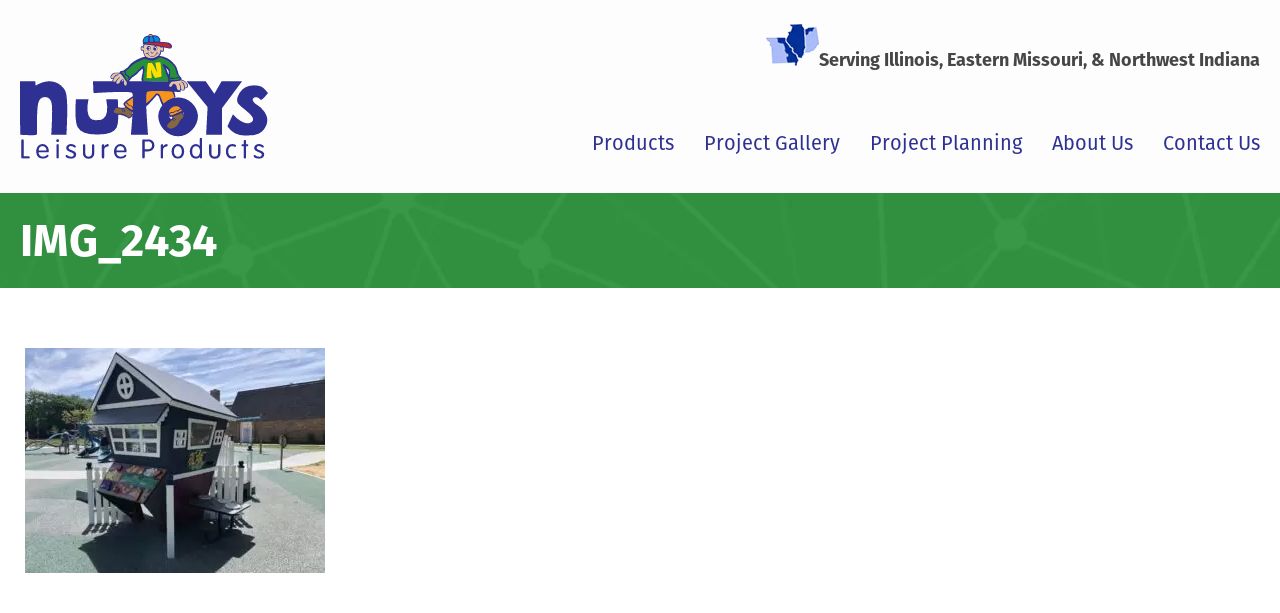

--- FILE ---
content_type: text/html; charset=UTF-8
request_url: https://www.nutoys4fun.com/projects/elmhurst-centennial-park/img_2434/
body_size: 8208
content:
<!doctype html>
<html lang="en-US">
	<head>
        <link href='https://www.nutoys4fun.com/wp-content/themes/nutoys/assets/media/logo-favicon.png' rel='shortcut icon' />
<meta name='theme-color' content='#69B7F4' />
<link rel='mask-icon' href='https://www.nutoys4fun.com/wp-content/themes/nutoys/assets/media/safari/mask-icon.svg' color='#69B7F4' />
<meta content='text/html;charset=utf-8' http-equiv='content-type' />
<meta content='width=device-width, initial-scale=1' name='viewport' />
<link href='https://www.nutoys4fun.com/manifest.json' rel='manifest' />
<link href='https://www.nutoys4fun.com/wp-content/themes/nutoys/assets/media/ios/touch-icon-76x76.png' rel='apple-touch-icon' sizes='76x76' />
<link href='https://www.nutoys4fun.com/wp-content/themes/nutoys/assets/media/ios/touch-icon-120x120.png' rel='apple-touch-icon' sizes='120x120' />
<link href='https://www.nutoys4fun.com/wp-content/themes/nutoys/assets/media/ios/touch-icon-152x152.png' rel='apple-touch-icon' sizes='152x152' />
<link href='https://www.nutoys4fun.com/wp-content/themes/nutoys/assets/media/ios/touch-icon-180x180.png' rel='apple-touch-icon' sizes='180x180' />
<link href='https://www.nutoys4fun.com/wp-content/themes/nutoys/assets/media/ios/touch-icon-1024x1024.png' rel='apple-touch-icon' sizes='1024x1024' />
<meta name='robots' content='index, follow, max-image-preview:large, max-snippet:-1, max-video-preview:-1' />
	<style>img:is([sizes="auto" i], [sizes^="auto," i]) { contain-intrinsic-size: 3000px 1500px }</style>
	
	<!-- This site is optimized with the Yoast SEO plugin v26.8 - https://yoast.com/product/yoast-seo-wordpress/ -->
	<title>IMG_2434 - NuToys Leisure Products</title>
	<link rel="canonical" href="https://www.nutoys4fun.com/projects/elmhurst-centennial-park/img_2434/" />
	<meta property="og:locale" content="en_US" />
	<meta property="og:type" content="article" />
	<meta property="og:title" content="IMG_2434 - NuToys Leisure Products" />
	<meta property="og:url" content="https://www.nutoys4fun.com/projects/elmhurst-centennial-park/img_2434/" />
	<meta property="og:site_name" content="NuToys Leisure Products" />
	<meta property="article:publisher" content="http://www.facebook.com/pages/NuToys-Leisure-Products/111665942232901" />
	<meta property="article:modified_time" content="2024-02-08T19:03:26+00:00" />
	<meta property="og:image" content="https://www.nutoys4fun.com/projects/elmhurst-centennial-park/img_2434" />
	<meta property="og:image:width" content="2560" />
	<meta property="og:image:height" content="1920" />
	<meta property="og:image:type" content="image/jpeg" />
	<meta name="twitter:card" content="summary_large_image" />
	<meta name="twitter:site" content="@nutoys4fun" />
	<script type="application/ld+json" class="yoast-schema-graph">{"@context":"https://schema.org","@graph":[{"@type":"WebPage","@id":"https://www.nutoys4fun.com/projects/elmhurst-centennial-park/img_2434/","url":"https://www.nutoys4fun.com/projects/elmhurst-centennial-park/img_2434/","name":"IMG_2434 - NuToys Leisure Products","isPartOf":{"@id":"https://www.nutoys4fun.com/#website"},"primaryImageOfPage":{"@id":"https://www.nutoys4fun.com/projects/elmhurst-centennial-park/img_2434/#primaryimage"},"image":{"@id":"https://www.nutoys4fun.com/projects/elmhurst-centennial-park/img_2434/#primaryimage"},"thumbnailUrl":"https://www.nutoys4fun.com/wp-content/uploads/2024/02/IMG_2434-scaled.jpg","datePublished":"2024-02-08T18:54:14+00:00","dateModified":"2024-02-08T19:03:26+00:00","breadcrumb":{"@id":"https://www.nutoys4fun.com/projects/elmhurst-centennial-park/img_2434/#breadcrumb"},"inLanguage":"en-US","potentialAction":[{"@type":"ReadAction","target":["https://www.nutoys4fun.com/projects/elmhurst-centennial-park/img_2434/"]}]},{"@type":"ImageObject","inLanguage":"en-US","@id":"https://www.nutoys4fun.com/projects/elmhurst-centennial-park/img_2434/#primaryimage","url":"https://www.nutoys4fun.com/wp-content/uploads/2024/02/IMG_2434-scaled.jpg","contentUrl":"https://www.nutoys4fun.com/wp-content/uploads/2024/02/IMG_2434-scaled.jpg","width":2560,"height":1920,"caption":"Centennial Park in Elmhurst"},{"@type":"BreadcrumbList","@id":"https://www.nutoys4fun.com/projects/elmhurst-centennial-park/img_2434/#breadcrumb","itemListElement":[{"@type":"ListItem","position":1,"name":"Home","item":"https://www.nutoys4fun.com/"},{"@type":"ListItem","position":2,"name":"Elmhurst &#8211; Centennial Park","item":"https://www.nutoys4fun.com/projects/elmhurst-centennial-park/"},{"@type":"ListItem","position":3,"name":"IMG_2434"}]},{"@type":"WebSite","@id":"https://www.nutoys4fun.com/#website","url":"https://www.nutoys4fun.com/","name":"NuToys Leisure Products","description":"It’s Just More Fun!","potentialAction":[{"@type":"SearchAction","target":{"@type":"EntryPoint","urlTemplate":"https://www.nutoys4fun.com/?s={search_term_string}"},"query-input":{"@type":"PropertyValueSpecification","valueRequired":true,"valueName":"search_term_string"}}],"inLanguage":"en-US"}]}</script>
	<!-- / Yoast SEO plugin. -->


<link rel='dns-prefetch' href='//www.googletagmanager.com' />
<link rel='preconnect' href='https://www.google-analytics.com' />
<link rel='preconnect' href='https://www.gstatic.com' />
<link rel='preconnect' href='https://www.google.com' />
<link rel='prefetch' href='https://www.nutoys4fun.com/wp-content/plugins/ninja-forms-uploads/assets/js/nfpluginsettings.js' />
<link rel='prefetch' href='https://www.nutoys4fun.com/wp-content/themes/nutoys/assets/scripts/modern.b1478528.js' />
<link rel='prefetch' href='https://www.nutoys4fun.com/wp-content/themes/nutoys/assets/styles/modern.ff8603a6.css' />
<style id='classic-theme-styles-inline-css' type='text/css'>
/*! This file is auto-generated */
.wp-block-button__link{color:#fff;background-color:#32373c;border-radius:9999px;box-shadow:none;text-decoration:none;padding:calc(.667em + 2px) calc(1.333em + 2px);font-size:1.125em}.wp-block-file__button{background:#32373c;color:#fff;text-decoration:none}
</style>
<style id='global-styles-inline-css' type='text/css'>
:root{--wp--preset--aspect-ratio--square: 1;--wp--preset--aspect-ratio--4-3: 4/3;--wp--preset--aspect-ratio--3-4: 3/4;--wp--preset--aspect-ratio--3-2: 3/2;--wp--preset--aspect-ratio--2-3: 2/3;--wp--preset--aspect-ratio--16-9: 16/9;--wp--preset--aspect-ratio--9-16: 9/16;--wp--preset--color--black: #000000;--wp--preset--color--cyan-bluish-gray: #abb8c3;--wp--preset--color--white: #ffffff;--wp--preset--color--pale-pink: #f78da7;--wp--preset--color--vivid-red: #cf2e2e;--wp--preset--color--luminous-vivid-orange: #ff6900;--wp--preset--color--luminous-vivid-amber: #fcb900;--wp--preset--color--light-green-cyan: #7bdcb5;--wp--preset--color--vivid-green-cyan: #00d084;--wp--preset--color--pale-cyan-blue: #8ed1fc;--wp--preset--color--vivid-cyan-blue: #0693e3;--wp--preset--color--vivid-purple: #9b51e0;--wp--preset--gradient--vivid-cyan-blue-to-vivid-purple: linear-gradient(135deg,rgba(6,147,227,1) 0%,rgb(155,81,224) 100%);--wp--preset--gradient--light-green-cyan-to-vivid-green-cyan: linear-gradient(135deg,rgb(122,220,180) 0%,rgb(0,208,130) 100%);--wp--preset--gradient--luminous-vivid-amber-to-luminous-vivid-orange: linear-gradient(135deg,rgba(252,185,0,1) 0%,rgba(255,105,0,1) 100%);--wp--preset--gradient--luminous-vivid-orange-to-vivid-red: linear-gradient(135deg,rgba(255,105,0,1) 0%,rgb(207,46,46) 100%);--wp--preset--gradient--very-light-gray-to-cyan-bluish-gray: linear-gradient(135deg,rgb(238,238,238) 0%,rgb(169,184,195) 100%);--wp--preset--gradient--cool-to-warm-spectrum: linear-gradient(135deg,rgb(74,234,220) 0%,rgb(151,120,209) 20%,rgb(207,42,186) 40%,rgb(238,44,130) 60%,rgb(251,105,98) 80%,rgb(254,248,76) 100%);--wp--preset--gradient--blush-light-purple: linear-gradient(135deg,rgb(255,206,236) 0%,rgb(152,150,240) 100%);--wp--preset--gradient--blush-bordeaux: linear-gradient(135deg,rgb(254,205,165) 0%,rgb(254,45,45) 50%,rgb(107,0,62) 100%);--wp--preset--gradient--luminous-dusk: linear-gradient(135deg,rgb(255,203,112) 0%,rgb(199,81,192) 50%,rgb(65,88,208) 100%);--wp--preset--gradient--pale-ocean: linear-gradient(135deg,rgb(255,245,203) 0%,rgb(182,227,212) 50%,rgb(51,167,181) 100%);--wp--preset--gradient--electric-grass: linear-gradient(135deg,rgb(202,248,128) 0%,rgb(113,206,126) 100%);--wp--preset--gradient--midnight: linear-gradient(135deg,rgb(2,3,129) 0%,rgb(40,116,252) 100%);--wp--preset--font-size--small: 13px;--wp--preset--font-size--medium: 20px;--wp--preset--font-size--large: 36px;--wp--preset--font-size--x-large: 42px;--wp--preset--spacing--20: 0.44rem;--wp--preset--spacing--30: 0.67rem;--wp--preset--spacing--40: 1rem;--wp--preset--spacing--50: 1.5rem;--wp--preset--spacing--60: 2.25rem;--wp--preset--spacing--70: 3.38rem;--wp--preset--spacing--80: 5.06rem;--wp--preset--shadow--natural: 6px 6px 9px rgba(0, 0, 0, 0.2);--wp--preset--shadow--deep: 12px 12px 50px rgba(0, 0, 0, 0.4);--wp--preset--shadow--sharp: 6px 6px 0px rgba(0, 0, 0, 0.2);--wp--preset--shadow--outlined: 6px 6px 0px -3px rgba(255, 255, 255, 1), 6px 6px rgba(0, 0, 0, 1);--wp--preset--shadow--crisp: 6px 6px 0px rgba(0, 0, 0, 1);}:where(.is-layout-flex){gap: 0.5em;}:where(.is-layout-grid){gap: 0.5em;}body .is-layout-flex{display: flex;}.is-layout-flex{flex-wrap: wrap;align-items: center;}.is-layout-flex > :is(*, div){margin: 0;}body .is-layout-grid{display: grid;}.is-layout-grid > :is(*, div){margin: 0;}:where(.wp-block-columns.is-layout-flex){gap: 2em;}:where(.wp-block-columns.is-layout-grid){gap: 2em;}:where(.wp-block-post-template.is-layout-flex){gap: 1.25em;}:where(.wp-block-post-template.is-layout-grid){gap: 1.25em;}.has-black-color{color: var(--wp--preset--color--black) !important;}.has-cyan-bluish-gray-color{color: var(--wp--preset--color--cyan-bluish-gray) !important;}.has-white-color{color: var(--wp--preset--color--white) !important;}.has-pale-pink-color{color: var(--wp--preset--color--pale-pink) !important;}.has-vivid-red-color{color: var(--wp--preset--color--vivid-red) !important;}.has-luminous-vivid-orange-color{color: var(--wp--preset--color--luminous-vivid-orange) !important;}.has-luminous-vivid-amber-color{color: var(--wp--preset--color--luminous-vivid-amber) !important;}.has-light-green-cyan-color{color: var(--wp--preset--color--light-green-cyan) !important;}.has-vivid-green-cyan-color{color: var(--wp--preset--color--vivid-green-cyan) !important;}.has-pale-cyan-blue-color{color: var(--wp--preset--color--pale-cyan-blue) !important;}.has-vivid-cyan-blue-color{color: var(--wp--preset--color--vivid-cyan-blue) !important;}.has-vivid-purple-color{color: var(--wp--preset--color--vivid-purple) !important;}.has-black-background-color{background-color: var(--wp--preset--color--black) !important;}.has-cyan-bluish-gray-background-color{background-color: var(--wp--preset--color--cyan-bluish-gray) !important;}.has-white-background-color{background-color: var(--wp--preset--color--white) !important;}.has-pale-pink-background-color{background-color: var(--wp--preset--color--pale-pink) !important;}.has-vivid-red-background-color{background-color: var(--wp--preset--color--vivid-red) !important;}.has-luminous-vivid-orange-background-color{background-color: var(--wp--preset--color--luminous-vivid-orange) !important;}.has-luminous-vivid-amber-background-color{background-color: var(--wp--preset--color--luminous-vivid-amber) !important;}.has-light-green-cyan-background-color{background-color: var(--wp--preset--color--light-green-cyan) !important;}.has-vivid-green-cyan-background-color{background-color: var(--wp--preset--color--vivid-green-cyan) !important;}.has-pale-cyan-blue-background-color{background-color: var(--wp--preset--color--pale-cyan-blue) !important;}.has-vivid-cyan-blue-background-color{background-color: var(--wp--preset--color--vivid-cyan-blue) !important;}.has-vivid-purple-background-color{background-color: var(--wp--preset--color--vivid-purple) !important;}.has-black-border-color{border-color: var(--wp--preset--color--black) !important;}.has-cyan-bluish-gray-border-color{border-color: var(--wp--preset--color--cyan-bluish-gray) !important;}.has-white-border-color{border-color: var(--wp--preset--color--white) !important;}.has-pale-pink-border-color{border-color: var(--wp--preset--color--pale-pink) !important;}.has-vivid-red-border-color{border-color: var(--wp--preset--color--vivid-red) !important;}.has-luminous-vivid-orange-border-color{border-color: var(--wp--preset--color--luminous-vivid-orange) !important;}.has-luminous-vivid-amber-border-color{border-color: var(--wp--preset--color--luminous-vivid-amber) !important;}.has-light-green-cyan-border-color{border-color: var(--wp--preset--color--light-green-cyan) !important;}.has-vivid-green-cyan-border-color{border-color: var(--wp--preset--color--vivid-green-cyan) !important;}.has-pale-cyan-blue-border-color{border-color: var(--wp--preset--color--pale-cyan-blue) !important;}.has-vivid-cyan-blue-border-color{border-color: var(--wp--preset--color--vivid-cyan-blue) !important;}.has-vivid-purple-border-color{border-color: var(--wp--preset--color--vivid-purple) !important;}.has-vivid-cyan-blue-to-vivid-purple-gradient-background{background: var(--wp--preset--gradient--vivid-cyan-blue-to-vivid-purple) !important;}.has-light-green-cyan-to-vivid-green-cyan-gradient-background{background: var(--wp--preset--gradient--light-green-cyan-to-vivid-green-cyan) !important;}.has-luminous-vivid-amber-to-luminous-vivid-orange-gradient-background{background: var(--wp--preset--gradient--luminous-vivid-amber-to-luminous-vivid-orange) !important;}.has-luminous-vivid-orange-to-vivid-red-gradient-background{background: var(--wp--preset--gradient--luminous-vivid-orange-to-vivid-red) !important;}.has-very-light-gray-to-cyan-bluish-gray-gradient-background{background: var(--wp--preset--gradient--very-light-gray-to-cyan-bluish-gray) !important;}.has-cool-to-warm-spectrum-gradient-background{background: var(--wp--preset--gradient--cool-to-warm-spectrum) !important;}.has-blush-light-purple-gradient-background{background: var(--wp--preset--gradient--blush-light-purple) !important;}.has-blush-bordeaux-gradient-background{background: var(--wp--preset--gradient--blush-bordeaux) !important;}.has-luminous-dusk-gradient-background{background: var(--wp--preset--gradient--luminous-dusk) !important;}.has-pale-ocean-gradient-background{background: var(--wp--preset--gradient--pale-ocean) !important;}.has-electric-grass-gradient-background{background: var(--wp--preset--gradient--electric-grass) !important;}.has-midnight-gradient-background{background: var(--wp--preset--gradient--midnight) !important;}.has-small-font-size{font-size: var(--wp--preset--font-size--small) !important;}.has-medium-font-size{font-size: var(--wp--preset--font-size--medium) !important;}.has-large-font-size{font-size: var(--wp--preset--font-size--large) !important;}.has-x-large-font-size{font-size: var(--wp--preset--font-size--x-large) !important;}
:where(.wp-block-post-template.is-layout-flex){gap: 1.25em;}:where(.wp-block-post-template.is-layout-grid){gap: 1.25em;}
:where(.wp-block-columns.is-layout-flex){gap: 2em;}:where(.wp-block-columns.is-layout-grid){gap: 2em;}
:root :where(.wp-block-pullquote){font-size: 1.5em;line-height: 1.6;}
</style>
<link rel='preload' as='style' onload="this.rel='stylesheet'" id='nutoys-fontawesome-fonts-css' href='https://maxcdn.bootstrapcdn.com/font-awesome/4.5.0/css/font-awesome.min.css' type='text/css' media='all' />
<noscript><link rel='stylesheet' id='nutoys-fontawesome-fonts-css' href='https://maxcdn.bootstrapcdn.com/font-awesome/4.5.0/css/font-awesome.min.css' type='text/css' media='all' />
</noscript><link rel='preload' as='style' onload="this.rel='stylesheet'" id='nutoys-google-fonts-css' href='https://fonts.googleapis.com/css?family=Open+Sans%3A400%2C400italic%2C700%2C700italic&#038;display=swap&#038;ver=6.8.3' type='text/css' media='all' />
<noscript><link rel='stylesheet' id='nutoys-google-fonts-css' href='https://fonts.googleapis.com/css?family=Open+Sans%3A400%2C400italic%2C700%2C700italic&#038;display=swap&#038;ver=6.8.3' type='text/css' media='all' />
</noscript><link rel='preload' as='style' onload="this.rel='stylesheet'" id='nutoys-typekit-fonts-css' href='https://use.typekit.net/lcf4aay.css' type='text/css' media='all' />
<noscript><link rel='stylesheet' id='nutoys-typekit-fonts-css' href='https://use.typekit.net/lcf4aay.css' type='text/css' media='all' />
</noscript><link rel='stylesheet' id='nutoys-styles-modern-css' href='https://www.nutoys4fun.com/wp-content/themes/nutoys/assets/styles/modern.ff8603a6.css' type='text/css' media='all' />
<script type="text/javascript" defer='defer' src="https://www.nutoys4fun.com/wp-includes/js/jquery/jquery.min.js" id="jquery-core-js"></script>
<script type="text/javascript" defer='defer' src="https://www.nutoys4fun.com/wp-includes/js/jquery/jquery-migrate.min.js" id="jquery-migrate-js"></script>
<script type="text/javascript" id="file_uploads_nfpluginsettings-js-extra">
/* <![CDATA[ */
var params = {"clearLogRestUrl":"https:\/\/www.nutoys4fun.com\/wp-json\/nf-file-uploads\/debug-log\/delete-all","clearLogButtonId":"file_uploads_clear_debug_logger","downloadLogRestUrl":"https:\/\/www.nutoys4fun.com\/wp-json\/nf-file-uploads\/debug-log\/get-all","downloadLogButtonId":"file_uploads_download_debug_logger"};
/* ]]> */
</script>
<script type="text/javascript" defer='defer' src="https://www.nutoys4fun.com/wp-content/plugins/ninja-forms-uploads/assets/js/nfpluginsettings.js" id="file_uploads_nfpluginsettings-js"></script>
<script type="text/javascript" id="nutoys-scripts-modern-js-extra">
/* <![CDATA[ */
var l10n = [];
/* ]]> */
</script>
<script type="text/javascript" defer='defer' src="https://www.nutoys4fun.com/wp-content/themes/nutoys/assets/scripts/modern.b1478528.js" id="nutoys-scripts-modern-js"></script>
<script type="text/javascript" id="nutoys-scripts-modern-js-after">
/* <![CDATA[ */
        if ('serviceWorker' in navigator) {
            window.addEventListener('load', function () {
                navigator.serviceWorker.register('https://www.nutoys4fun.com/wp-content/themes/nutoys/assets/scripts/service-worker.js', { scope: '/' }).then(function (registration) {
                    // attempt to update the service worker
                    registration.update();
                });
            });
        }
    
/* ]]> */
</script>
<link rel="https://api.w.org/" href="https://www.nutoys4fun.com/wp-json/" /><link rel="alternate" title="JSON" type="application/json" href="https://www.nutoys4fun.com/wp-json/wp/v2/media/11735" /><link rel="EditURI" type="application/rsd+xml" title="RSD" href="https://www.nutoys4fun.com/xmlrpc.php?rsd" />
<meta name="generator" content="WordPress 6.8.3" />
<link rel='shortlink' href='https://www.nutoys4fun.com/?p=11735' />
<link rel="alternate" title="oEmbed (JSON)" type="application/json+oembed" href="https://www.nutoys4fun.com/wp-json/oembed/1.0/embed?url=https%3A%2F%2Fwww.nutoys4fun.com%2Fprojects%2Felmhurst-centennial-park%2Fimg_2434%2F" />
<link rel="alternate" title="oEmbed (XML)" type="text/xml+oembed" href="https://www.nutoys4fun.com/wp-json/oembed/1.0/embed?url=https%3A%2F%2Fwww.nutoys4fun.com%2Fprojects%2Felmhurst-centennial-park%2Fimg_2434%2F&#038;format=xml" />
<meta name="generator" content="Site Kit by Google 1.171.0" />	</head>
    <body class="attachment wp-singular attachment-template-default single single-attachment postid-11735 attachmentid-11735 attachment-jpeg wp-theme-nutoys">
        <div class="page-wrapper">
			<div class='mobile-nav-wrapper _mobile'><div class='mobile-nav-block'><nav class='menu-wrapper'><ul class='menu-list -vertical text'><li id='mobile_menu-item-132' class='menu-item menu-item-type-post_type menu-item-object-page menu-item-has-children'><a class='menu-link' href='https://www.nutoys4fun.com/products/'>Products</a><button class='menu-toggle'><span class='_visuallyhidden'>Show More</span></button><ul class='menu-list -submenu'><li id='mobile_menu-item-215' class='menu-item menu-item-type-taxonomy menu-item-object-product-category'><a class='menu-link' href='https://www.nutoys4fun.com/product-category/playgrounds/'>Playgrounds</a></li><li id='mobile_menu-item-488' class='menu-item menu-item-type-taxonomy menu-item-object-product-category'><a class='menu-link' href='https://www.nutoys4fun.com/product-category/surfacing/'>Surfacing</a></li><li id='mobile_menu-item-491' class='menu-item menu-item-type-taxonomy menu-item-object-product-category'><a class='menu-link' href='https://www.nutoys4fun.com/product-category/spray-parks/'>Spray Parks</a></li><li id='mobile_menu-item-490' class='menu-item menu-item-type-taxonomy menu-item-object-product-category'><a class='menu-link' href='https://www.nutoys4fun.com/product-category/site-furniture/'>Site Furniture</a></li><li id='mobile_menu-item-492' class='menu-item menu-item-type-taxonomy menu-item-object-product-category'><a class='menu-link' href='https://www.nutoys4fun.com/product-category/shade-structures/'>Shade Structures</a></li><li id='mobile_menu-item-493' class='menu-item menu-item-type-taxonomy menu-item-object-product-category'><a class='menu-link' href='https://www.nutoys4fun.com/product-category/fitness-stations/'>Fitness Stations</a></li><li id='mobile_menu-item-489' class='menu-item menu-item-type-taxonomy menu-item-object-product-category'><a class='menu-link' href='https://www.nutoys4fun.com/product-category/sports-and-athletics/'>Sports & Athletics</a></li><li id='mobile_menu-item-753' class='menu-item menu-item-type-post_type menu-item-object-product'><a class='menu-link' href='https://www.nutoys4fun.com/products/new/'>New Products</a></li></ul></li><li id='mobile_menu-item-746' class='menu-item menu-item-type-custom menu-item-object-custom'><a class='menu-link' href='https://www.nutoys4fun.com/projects/'>Project Gallery</a></li><li id='mobile_menu-item-588' class='menu-item menu-item-type-post_type menu-item-object-page menu-item-has-children'><a class='menu-link' href='https://www.nutoys4fun.com/project-planning/'>Project Planning</a><button class='menu-toggle'><span class='_visuallyhidden'>Show More</span></button><ul class='menu-list -submenu'><li id='mobile_menu-item-594' class='menu-item menu-item-type-post_type menu-item-object-page'><a class='menu-link' href='https://www.nutoys4fun.com/project-planning/step-step-guide/'>Step by Step Guide</a></li><li id='mobile_menu-item-593' class='menu-item menu-item-type-post_type menu-item-object-page'><a class='menu-link' href='https://www.nutoys4fun.com/project-planning/planning-checklist/'>Planning Checklist</a></li><li id='mobile_menu-item-1065' class='menu-item menu-item-type-post_type menu-item-object-product'><a class='menu-link' href='https://www.nutoys4fun.com/products/sample-structures/'>Sample Structures</a></li><li id='mobile_menu-item-592' class='menu-item menu-item-type-post_type menu-item-object-page'><a class='menu-link' href='https://www.nutoys4fun.com/project-planning/inclusive-design/'>Inclusive Design</a></li><li id='mobile_menu-item-644' class='menu-item menu-item-type-post_type menu-item-object-page'><a class='menu-link' href='https://www.nutoys4fun.com/project-planning/sustainability/'>Sustainability</a></li><li id='mobile_menu-item-590' class='menu-item menu-item-type-post_type menu-item-object-page'><a class='menu-link' href='https://www.nutoys4fun.com/project-planning/purchasing-contracts/'>Purchasing Contracts</a></li><li id='mobile_menu-item-589' class='menu-item menu-item-type-post_type menu-item-object-page'><a class='menu-link' href='https://www.nutoys4fun.com/project-planning/faq/'>FAQ</a></li></ul></li><li id='mobile_menu-item-62' class='menu-item menu-item-type-post_type menu-item-object-page menu-item-has-children'><a class='menu-link' href='https://www.nutoys4fun.com/about-us/'>About Us</a><button class='menu-toggle'><span class='_visuallyhidden'>Show More</span></button><ul class='menu-list -submenu'><li id='mobile_menu-item-59' class='menu-item menu-item-type-post_type menu-item-object-page'><a class='menu-link' href='https://www.nutoys4fun.com/about-us/virtual-catalogs/'>Virtual Catalogs</a></li><li id='mobile_menu-item-58' class='menu-item menu-item-type-post_type menu-item-object-page'><a class='menu-link' href='https://www.nutoys4fun.com/about-us/newsletters/'>Newsletters</a></li><li id='mobile_menu-item-754' class='menu-item menu-item-type-custom menu-item-object-custom'><a class='menu-link' href='https://www.nutoys4fun.com/testimonial/'>Testimonials</a></li></ul></li><li id='mobile_menu-item-600' class='menu-item menu-item-type-post_type menu-item-object-page'><a class='menu-link' href='https://www.nutoys4fun.com/contact-us/'>Contact Us</a></li></ul></nav></div></div>            <!--[if lt IE 10]>
            <div class="banner-wrapper" data-banner="old-browser" hidden>
                <div class="banner">
                    <h6 class="title"><i class="fa fa-internet-explorer"></i> Old<br /> Browser</h6>
                    <p class="excerpt">It looks like you're using an old version of Internet Explorer. For the best experience, this site requires Internet Explorer 10 or higher. <a href="http://windows.microsoft.com/en-US/internet-explorer/download-ie" target="_blank">Click here to learn about upgrading.</a></p>
                    <button class="button"><i class="fa fa-times-circle"></i> <span class="_visuallyhidden">Hide Notice</span></button>
                </div>
            </div>
            <![endif]-->
                        <noscript>
                <div class="banner-wrapper -notice" data-banner="noscript" hidden>
                    <div class="banner">
                        <h6 class="title"><i class="fa fa-info-circle"></i> Enable<br /> JavaScript</h6>
                        <p class="excerpt">Uh oh! It looks like you have JavaScript turned off. While most of our site should function with out, we recommend turning it back on for a better experience.</p>
                        <button class="button"><i class="fa fa-times-circle"></i> <span class="_visuallyhidden">Hide Notice</span></button>
                    </div><!--/.banner-->
                </div><!--/.banner-wrapper-->
            </noscript>
                        <div class="header-wrapper -relative">
                <header class="header-block">
                    <div class="row -center">
                        <div class="col -fifth">
                            <a class="logo" href="https://www.nutoys4fun.com">
                                <img srcset='https://www.nutoys4fun.com/wp-content/themes/nutoys/assets/media/logo.svg' alt='NuToys Leisure Products | It’s Just More Fun!' />                            </a><!--/.logo-->
                            <button class="menu-button _mobile">Menu</button>
                        </div><!--/.col.-fifth-->
                        <div class="col _tablet _desktop">
                            <h6 class='callout -inline'><img srcset='https://www.nutoys4fun.com/wp-content/uploads/2016/04/service-area.png' alt='NuToys Service Area' />Serving Illinois, Eastern Missouri, & Northwest Indiana</h6>                            <nav class='menu-wrapper _tablet _desktop'><ul class='menu-list text'><li id='desktop_menu-item-132' class='menu-item menu-item-type-post_type menu-item-object-page menu-item-has-children'><a class='menu-link' href='https://www.nutoys4fun.com/products/' aria-haspopup='true'>Products</a><ul class='menu-list -submenu'><li id='desktop_menu-item-215' class='menu-item menu-item-type-taxonomy menu-item-object-product-category'><a class='menu-link' href='https://www.nutoys4fun.com/product-category/playgrounds/'>Playgrounds</a></li><li id='desktop_menu-item-488' class='menu-item menu-item-type-taxonomy menu-item-object-product-category'><a class='menu-link' href='https://www.nutoys4fun.com/product-category/surfacing/'>Surfacing</a></li><li id='desktop_menu-item-491' class='menu-item menu-item-type-taxonomy menu-item-object-product-category'><a class='menu-link' href='https://www.nutoys4fun.com/product-category/spray-parks/'>Spray Parks</a></li><li id='desktop_menu-item-490' class='menu-item menu-item-type-taxonomy menu-item-object-product-category'><a class='menu-link' href='https://www.nutoys4fun.com/product-category/site-furniture/'>Site Furniture</a></li><li id='desktop_menu-item-492' class='menu-item menu-item-type-taxonomy menu-item-object-product-category'><a class='menu-link' href='https://www.nutoys4fun.com/product-category/shade-structures/'>Shade Structures</a></li><li id='desktop_menu-item-493' class='menu-item menu-item-type-taxonomy menu-item-object-product-category'><a class='menu-link' href='https://www.nutoys4fun.com/product-category/fitness-stations/'>Fitness Stations</a></li><li id='desktop_menu-item-489' class='menu-item menu-item-type-taxonomy menu-item-object-product-category'><a class='menu-link' href='https://www.nutoys4fun.com/product-category/sports-and-athletics/'>Sports & Athletics</a></li><li id='desktop_menu-item-753' class='menu-item menu-item-type-post_type menu-item-object-product'><a class='menu-link' href='https://www.nutoys4fun.com/products/new/'>New Products</a></li></ul></li><li id='desktop_menu-item-746' class='menu-item menu-item-type-custom menu-item-object-custom'><a class='menu-link' href='https://www.nutoys4fun.com/projects/'>Project Gallery</a></li><li id='desktop_menu-item-588' class='menu-item menu-item-type-post_type menu-item-object-page menu-item-has-children'><a class='menu-link' href='https://www.nutoys4fun.com/project-planning/' aria-haspopup='true'>Project Planning</a><ul class='menu-list -submenu'><li id='desktop_menu-item-594' class='menu-item menu-item-type-post_type menu-item-object-page'><a class='menu-link' href='https://www.nutoys4fun.com/project-planning/step-step-guide/'>Step by Step Guide</a></li><li id='desktop_menu-item-593' class='menu-item menu-item-type-post_type menu-item-object-page'><a class='menu-link' href='https://www.nutoys4fun.com/project-planning/planning-checklist/'>Planning Checklist</a></li><li id='desktop_menu-item-1065' class='menu-item menu-item-type-post_type menu-item-object-product'><a class='menu-link' href='https://www.nutoys4fun.com/products/sample-structures/'>Sample Structures</a></li><li id='desktop_menu-item-592' class='menu-item menu-item-type-post_type menu-item-object-page'><a class='menu-link' href='https://www.nutoys4fun.com/project-planning/inclusive-design/'>Inclusive Design</a></li><li id='desktop_menu-item-644' class='menu-item menu-item-type-post_type menu-item-object-page'><a class='menu-link' href='https://www.nutoys4fun.com/project-planning/sustainability/'>Sustainability</a></li><li id='desktop_menu-item-590' class='menu-item menu-item-type-post_type menu-item-object-page'><a class='menu-link' href='https://www.nutoys4fun.com/project-planning/purchasing-contracts/'>Purchasing Contracts</a></li><li id='desktop_menu-item-589' class='menu-item menu-item-type-post_type menu-item-object-page'><a class='menu-link' href='https://www.nutoys4fun.com/project-planning/faq/'>FAQ</a></li></ul></li><li id='desktop_menu-item-62' class='menu-item menu-item-type-post_type menu-item-object-page menu-item-has-children'><a class='menu-link' href='https://www.nutoys4fun.com/about-us/' aria-haspopup='true'>About Us</a><ul class='menu-list -submenu'><li id='desktop_menu-item-59' class='menu-item menu-item-type-post_type menu-item-object-page'><a class='menu-link' href='https://www.nutoys4fun.com/about-us/virtual-catalogs/'>Virtual Catalogs</a></li><li id='desktop_menu-item-58' class='menu-item menu-item-type-post_type menu-item-object-page'><a class='menu-link' href='https://www.nutoys4fun.com/about-us/newsletters/'>Newsletters</a></li><li id='desktop_menu-item-754' class='menu-item menu-item-type-custom menu-item-object-custom'><a class='menu-link' href='https://www.nutoys4fun.com/testimonial/'>Testimonials</a></li></ul></li><li id='desktop_menu-item-600' class='menu-item menu-item-type-post_type menu-item-object-page'><a class='menu-link' href='https://www.nutoys4fun.com/contact-us/'>Contact Us</a></li></ul></nav>                        </div><!--/.col-->
                    </div><!--/.row-->
                </header><!--/.header-block-->
            </div><!--/.header-wrapper-->
            <div class='page-header-wrapper'><div class='page-header-block'><div class='content'><h1 class='title'>IMG_2434</h1></div></div></div>            <div class="content-wrapper">
                <main class="content-block">
                    <div class="row">
                        <div class="col">
                            <div class="post">
                                <article class='article-card'><header class='header'></header><div class='content'><div class='user-content'><p class="attachment"><a href='https://www.nutoys4fun.com/wp-content/uploads/2024/02/IMG_2434-scaled.jpg'><img fetchpriority="high" decoding="async" width="300" height="225" src="https://www.nutoys4fun.com/wp-content/uploads/2024/02/IMG_2434-300x225.jpg" class="attachment-medium size-medium" alt="Centennial Park in Elmhurst" srcset="https://www.nutoys4fun.com/wp-content/uploads/2024/02/IMG_2434-300x225.jpg 300w, https://www.nutoys4fun.com/wp-content/uploads/2024/02/IMG_2434-1024x768.jpg 1024w, https://www.nutoys4fun.com/wp-content/uploads/2024/02/IMG_2434-768x576.jpg 768w, https://www.nutoys4fun.com/wp-content/uploads/2024/02/IMG_2434-1536x1152.jpg 1536w, https://www.nutoys4fun.com/wp-content/uploads/2024/02/IMG_2434-2048x1536.jpg 2048w, https://www.nutoys4fun.com/wp-content/uploads/2024/02/IMG_2434-400x300.jpg 400w" sizes="(max-width: 300px) 100vw, 300px" /></a></p>
</div></div></article>                            </div><!--/.post-->
                        </div><!--/.col-->
                                            </div><!--/.row-->
                </main><!--/.content-block-->
            </div><!--/.content-wrapper-->
            <div class='scroller-wrapper'><div class='scroller-block'><header class='header'><h2 class='title'>Our Manufacturers</h2><p class='text'>We work with only the finest manufacturers who meet the strongest safety and quality standards.</p></header><div class='swiper-container -scroller'><div class='swiper-wrapper'><figure class='swiper-slide'><a class='swiper-link' href='https://www.playlsi.com/' target='_blank' rel='noopener'><img srcset='https://www.nutoys4fun.com/wp-content/uploads/2025/01/LSI_Logo_25-300x85.jpg' alt='Landscape Structures Logo' class='swiper-image' /></a></figure><figure class='swiper-slide'><a class='swiper-link' href='http://www.surfaceamerica.com/' target='_blank' rel='noopener'><img srcset='https://www.nutoys4fun.com/wp-content/uploads/2016/04/surface-america.jpg' alt='Surfice America Logo' class='swiper-image' /></a></figure><figure class='swiper-slide'><a class='swiper-link' href='http://www.dumor.com/' target='_blank' rel='noopener'><img srcset='https://www.nutoys4fun.com/wp-content/uploads/2017/02/DuMorLogo2017.jpg' alt='DuMor Logo' class='swiper-image' /></a></figure><figure class='swiper-slide'><a class='swiper-link' href='http://aquatix.playlsi.com/' target='_blank' rel='noopener'><img srcset='https://www.nutoys4fun.com/wp-content/uploads/2025/01/Aquatix_Logo_25-300x145.jpg' alt='Aquatix Logo' class='swiper-image' /></a></figure><figure class='swiper-slide'><a class='swiper-link' href='https://www.playlsi.com/en/commercial-shade/' target='_blank' rel='noopener'><img srcset='https://www.nutoys4fun.com/wp-content/uploads/2025/01/SkyWays_Logo_25-300x67.jpg' alt='SkyWays Logo' class='swiper-image' /></a></figure><figure class='swiper-slide'><a class='swiper-link' href='http://www.cedarforestproducts.com/' target='_blank' rel='noopener'><img srcset='https://www.nutoys4fun.com/wp-content/uploads/2016/06/CFPLogo.jpg' alt='Cedar Forest Products Co.' class='swiper-image' /></a></figure><figure class='swiper-slide'><a class='swiper-link' href='http://www.pwathletic.com/' target='_blank' rel='noopener'><img srcset='https://www.nutoys4fun.com/wp-content/uploads/2016/05/PW-Logo-Red_Wh1-2-300x196.png' alt='Patterson-WIlliams' class='swiper-image' /></a></figure><figure class='swiper-slide'><a class='swiper-link' href='http://www.americana.com/' target='_blank' rel='noopener'><img srcset='https://www.nutoys4fun.com/wp-content/uploads/2022/09/Americana_Logo.jpg' alt='Americana Logo' class='swiper-image' /></a></figure><figure class='swiper-slide'><a class='swiper-link' href='https://www.agorespace.com/en/' target='_blank' rel='noopener'><img srcset='https://www.nutoys4fun.com/wp-content/uploads/2023/04/Agorespace.jpg' alt='Agorespace Logo' class='swiper-image' /></a></figure></div><div class='swiper-button-prev -scroller'></div><div class='swiper-button-next -scroller'></div></div></div></div>            <div class="footer-wrapper">
                <footer class="footer-block">
                    <div class="row">
                        <div class="col -logo _tablet _desktop">
                            <a class="logo" href="https://www.nutoys4fun.com">
                                <img srcset='https://www.nutoys4fun.com/wp-content/themes/nutoys/assets/media/logo.svg' alt='NuToys Leisure Products | It’s Just More Fun!' />                            </a><!--/.logo-->
                        </div><!--/.col-->
                        <div class='col -address'><h6 class='title _accent'>Contact Us</h6><p class='text'>10560 W Cermak Rd<br />Westchester, IL 60154<br /><a class='link -primary' href='mailto:play@nutoys4fun.com'><i class='fa fa-envelope'></i> &nbsp; play@nutoys4fun.com</a><br /><a class='link -primary' href='tel:(800) 526-6197'><i class='fa fa-phone'></i> &nbsp; (800) 526-6197</a> &nbsp; <a class='link -primary' href='tel:(708) 579-9055'>(708) 579-9055</a></p></div>                        <div class='col -button'><h6 class='title _tablet _desktop'>&nbsp;</h6><a class='button -big -accent' href='https://www.nutoys4fun.com/contact-us/'>Request More Info</a></div>                                                <div class="col -copyright">
                            <h6 class='title _accent _tablet _desktop'>Stay in Touch</h6><nav class='menu-wrapper'><ul class='menu-list -social -center'><li class='menu-item -facebook'><a class='menu-link' href='http://www.facebook.com/pages/NuToys-Leisure-Products/111665942232901' target='_blank' rel='noopener'>Facebook</a></li><li class='menu-item -pinterest'><a class='menu-link' href='https://www.pinterest.com/nutoys/' target='_blank' rel='noopener'>Pinterest</a></li><li class='menu-item -twitter'><a class='menu-link' href='https://twitter.com/nutoys4fun' target='_blank' rel='noopener'>Twitter</a></li><li class='menu-item -linkedin'><a class='menu-link' href='https://www.linkedin.com/company/nutoys-leisure-products-inc-' target='_blank' rel='noopener'>LinkedIn</a></li><li class='menu-item -instagram'><a class='menu-link' href='https://www.instagram.com/nutoys4fun/' target='_blank' rel='noopener'>Instagram</a></li><li class='menu-item -youtube'><a class='menu-link' href='https://www.youtube.com/@NuToys4Fun' target='_blank' rel='noopener'>youtube</a></li></ul></nav>                            <p class="text _italic">
                                &copy; 2026 NuToys Leisure Products<br />
                                All Rights Reserved                                                            </p>
                        </div><!--/.col-->
                    </div><!--/.row-->
                </footer><!--/.footer-block-->
            </div><!--/.footer-wrapper-->
        </div><!--/.page-wrapper-->
        <script type="speculationrules">
{"prefetch":[{"source":"document","where":{"and":[{"href_matches":"\/*"},{"not":{"href_matches":["\/wp-*.php","\/wp-admin\/*","\/wp-content\/uploads\/*","\/wp-content\/*","\/wp-content\/plugins\/*","\/wp-content\/themes\/nutoys\/*","\/*\\?(.+)"]}},{"not":{"selector_matches":"a[rel~=\"nofollow\"]"}},{"not":{"selector_matches":".no-prefetch, .no-prefetch a"}}]},"eagerness":"conservative"}]}
</script>
<script type="text/javascript" id="nutoys-scripts-footer-hook-js-after">
/* <![CDATA[ */
!function(e){var t={};function r(n){if(t[n])return t[n].exports;var o=t[n]={i:n,l:!1,exports:{}};return e[n].call(o.exports,o,o.exports,r),o.l=!0,o.exports}r.m=e,r.c=t,r.d=function(e,t,n){r.o(e,t)||Object.defineProperty(e,t,{enumerable:!0,get:n})},r.r=function(e){"undefined"!=typeof Symbol&&Symbol.toStringTag&&Object.defineProperty(e,Symbol.toStringTag,{value:"Module"}),Object.defineProperty(e,"__esModule",{value:!0})},r.t=function(e,t){if(1&t&&(e=r(e)),8&t)return e;if(4&t&&"object"==typeof e&&e&&e.__esModule)return e;var n=Object.create(null);if(r.r(n),Object.defineProperty(n,"default",{enumerable:!0,value:e}),2&t&&"string"!=typeof e)for(var o in e)r.d(n,o,function(t){return e[t]}.bind(null,o));return n},r.n=function(e){var t=e&&e.__esModule?function(){return e.default}:function(){return e};return r.d(t,"a",t),t},r.o=function(e,t){return Object.prototype.hasOwnProperty.call(e,t)},r.p="",r(r.s=17)}({17:function(e,t,r){e.exports=r(53)},53:function(e,t,r){"use strict";r.r(t),
/*! load-css-polyfill v1.2.0 - Copyright 2017-2018 Dots United GmbH - Licensed MIT */
function(e){try{return(e||window).document.createElement("link").relList.supports("preload")}catch(e){return!1}}(n)||function(e){var t=e||window,r=t.document;function n(){var e=r.querySelectorAll('link[rel="preload"][as="style"]');[].forEach.call(e,(function(e){e.rel="";var t=r.createElement("link");t.rel="stylesheet",t.href=e.href,t.media="only x";var n=function(){t.media=e.getAttribute("media")||"all",t.removeEventListener("load",n)};t.addEventListener("load",n),e.parentNode.insertBefore(t,e.nextSibling||e)}))}if(n(),"complete"!==r.readyState){var o=t.setInterval(n,300);t.addEventListener("load",(function(){n(),t.clearInterval(o)}))}}(n);var n}});

        (function(i,s,o,g,r,a,m){i['GoogleAnalyticsObject']=r;i[r]=i[r]||function(){
        (i[r].q=i[r].q||[]).push(arguments)},i[r].l=1*new Date();a=s.createElement(o),
        m=s.getElementsByTagName(o)[0];a.async=1;a.src=g;m.parentNode.insertBefore(a,m)
        })(window,document,'script','https://www.google-analytics.com/analytics.js','ga');

        ga('create', 'UA-10500273-1', 'auto');
        ga('send', 'pageview');
    
/* ]]> */
</script>
	</body>
</html>


--- FILE ---
content_type: text/css; charset=utf-8
request_url: https://www.nutoys4fun.com/wp-content/themes/nutoys/assets/styles/modern.ff8603a6.css
body_size: 95535
content:
@charset "UTF-8";
/* ------------------------------------------------------------------------ *\
 * Helpers                                                                  *
\* ------------------------------------------------------------------------ */
/* ------------------------------------------------------------------------ *\
 * Colors                                                                   *
\* ------------------------------------------------------------------------ */
/* ------------------------------------------------------------------------ *\
 * Fonts                                                                    *
\* ------------------------------------------------------------------------ */
/* ------------------------------------------------------------------------ *\
 * Widths                                                                   *
\* ------------------------------------------------------------------------ */
/* ------------------------------------------------------------------------ *\
 * Break Points                                                             *
\* ------------------------------------------------------------------------ */
/* ------------------------------------------------------------------------ *\
 * Layers                                                                   *
\* ------------------------------------------------------------------------ */
/* ------------------------------------------------------------------------ *\
 * FontAwesome Icons (http://fortawesome.github.io/Font-Awesome/icons/)     *
\* ------------------------------------------------------------------------ */
/* ------------------------------------------------------------------------ *\
 * Functions                                                                *
\* ------------------------------------------------------------------------ */
/* ------------------------------------------------------------------------ *\
 * Mixins                                                                   *
\* ------------------------------------------------------------------------ */
.article-card::after, .comment-body::after, .comment-meta::after, .packery-grid::after, .menu-wrapper::after, .menu-list::after, .header-wrapper > .header-block::after, .page-header-wrapper > .page-header-block > .content::after, .content-wrapper > .content-block::after, .scroller-wrapper > .scroller-block::after, .footer-wrapper > .footer-block::after {
  clear: both !important;
  content: "\0020" !important;
  display: table !important; }

._bold {
  font-weight: 700 !important; }

._italic {
  font-style: italic !important; }

._center {
  margin-left: auto !important;
  margin-right: auto !important; }

._left {
  float: left !important; }

._right {
  float: right !important; }

._textcenter {
  text-align: center !important; }

._textleft {
  text-align: left !important; }

._textright {
  text-align: right !important; }

._nomargin {
  margin: 0 !important; }

._nopadding {
  padding: 0 !important; }

._visuallyhidden {
  left: -999em !important;
  position: absolute !important;
  top: -999em !important; }

._primary {
  color: #2E3192 !important; }

._primaryalt {
  color: #373BAB !important; }

._secondary {
  color: #69B7F4 !important; }

._secondaryalt {
  color: #75C3FF !important; }

._accent {
  color: #28913A !important; }

._accentalt {
  color: #30AB44 !important; }

._light {
  color: #FFFFFF !important; }

._lightalt {
  color: #F3F3F3 !important; }

._dark {
  color: #000000 !important; }

._darkalt {
  color: #111111 !important; }

/* visibility classes */
@media screen and (min-width: 48em) {
  ._mobile {
    display: none !important; } }

@media screen and (max-width: 47.9375em) and (min-width: 64em) {
  ._tablet {
    display: none !important; } }

@media screen and (max-width: 47.9375em) {
  ._tablet._desktop {
    display: none !important; } }

@media screen and (max-width: 63.9375em) {
  ._desktop:not(._tablet) {
    display: none !important; } }

/* ------------------------------------------------------------------------ *\
 * Helpers                                                                  *
\* ------------------------------------------------------------------------ */
/* ------------------------------------------------------------------------ *\
 * Base                                                                     *
\* ------------------------------------------------------------------------ */
/* ------------------------------------------------------------------------ *\
 * Normalize                                                                *
\* ------------------------------------------------------------------------ */
/*! normalize-scss | MIT/GPLv2 License | bit.ly/normalize-scss */
/* Document
       ========================================================================== */
/**
     * 1. Correct the line height in all browsers.
     * 2. Prevent adjustments of font size after orientation changes in
     *    IE on Windows Phone and in iOS.
     */
html {
  line-height: 1.15;
  /* 1 */
  -ms-text-size-adjust: 100%;
  /* 2 */
  -webkit-text-size-adjust: 100%;
  /* 2 */ }

/* Sections
       ========================================================================== */
/**
     * Remove the margin in all browsers (opinionated).
     */
body {
  margin: 0; }

/**
     * Add the correct display in IE 9-.
     */
article,
aside,
footer,
header,
nav,
section {
  display: block; }

/**
     * Correct the font size and margin on `h1` elements within `section` and
     * `article` contexts in Chrome, Firefox, and Safari.
     */
h1 {
  font-size: 2em;
  margin: 0.67em 0; }

/* Grouping content
       ========================================================================== */
/**
     * Add the correct display in IE 9-.
     */
figcaption,
figure {
  display: block; }

/**
     * Add the correct margin in IE 8.
     */
figure {
  margin: 1em 40px; }

/**
     * 1. Add the correct box sizing in Firefox.
     * 2. Show the overflow in Edge and IE.
     */
hr {
  box-sizing: content-box;
  /* 1 */
  height: 0;
  /* 1 */
  overflow: visible;
  /* 2 */ }

/**
     * Add the correct display in IE.
     */
main {
  display: block; }

/**
     * 1. Correct the inheritance and scaling of font size in all browsers.
     * 2. Correct the odd `em` font sizing in all browsers.
     */
pre {
  font-family: monospace, monospace;
  /* 1 */
  font-size: 1em;
  /* 2 */ }

/* Links
       ========================================================================== */
/**
     * 1. Remove the gray background on active links in IE 10.
     * 2. Remove gaps in links underline in iOS 8+ and Safari 8+.
     */
a {
  background-color: transparent;
  /* 1 */
  -webkit-text-decoration-skip: objects;
  /* 2 */ }

/* Text-level semantics
       ========================================================================== */
/**
     * 1. Remove the bottom border in Chrome 57- and Firefox 39-.
     * 2. Add the correct text decoration in Chrome, Edge, IE, Opera, and Safari.
     */
abbr[title] {
  border-bottom: none;
  /* 1 */
  text-decoration: underline;
  /* 2 */
  text-decoration: underline dotted;
  /* 2 */ }

/**
     * Prevent the duplicate application of `bolder` by the next rule in Safari 6.
     */
b,
strong {
  font-weight: inherit; }

/**
     * Add the correct font weight in Chrome, Edge, and Safari.
     */
b,
strong {
  font-weight: bolder; }

/**
     * 1. Correct the inheritance and scaling of font size in all browsers.
     * 2. Correct the odd `em` font sizing in all browsers.
     */
code,
kbd,
samp {
  font-family: monospace, monospace;
  /* 1 */
  font-size: 1em;
  /* 2 */ }

/**
     * Add the correct font style in Android 4.3-.
     */
dfn {
  font-style: italic; }

/**
     * Add the correct background and color in IE 9-.
     */
mark {
  background-color: #ff0;
  color: #000; }

/**
     * Add the correct font size in all browsers.
     */
small {
  font-size: 80%; }

/**
     * Prevent `sub` and `sup` elements from affecting the line height in
     * all browsers.
     */
sub,
sup {
  font-size: 75%;
  line-height: 0;
  position: relative;
  vertical-align: baseline; }

sub {
  bottom: -0.25em; }

sup {
  top: -0.5em; }

/* Embedded content
       ========================================================================== */
/**
     * Add the correct display in IE 9-.
     */
audio,
video {
  display: inline-block; }

/**
     * Add the correct display in iOS 4-7.
     */
audio:not([controls]) {
  display: none;
  height: 0; }

/**
     * Remove the border on images inside links in IE 10-.
     */
img {
  border-style: none; }

/**
     * Hide the overflow in IE.
     */
svg:not(:root) {
  overflow: hidden; }

/* Forms
       ========================================================================== */
/**
     * 1. Change the font styles in all browsers (opinionated).
     * 2. Remove the margin in Firefox and Safari.
     */
button,
input,
optgroup,
select,
textarea {
  font-family: sans-serif;
  /* 1 */
  font-size: 100%;
  /* 1 */
  line-height: 1.15;
  /* 1 */
  margin: 0;
  /* 2 */ }

/**
     * Show the overflow in IE.
     */
button {
  overflow: visible; }

/**
     * Remove the inheritance of text transform in Edge, Firefox, and IE.
     * 1. Remove the inheritance of text transform in Firefox.
     */
button,
select {
  /* 1 */
  text-transform: none; }

/**
     * 1. Prevent a WebKit bug where (2) destroys native `audio` and `video`
     *    controls in Android 4.
     * 2. Correct the inability to style clickable types in iOS and Safari.
     */
button,
html [type="button"],
[type="reset"],
[type="submit"] {
  -webkit-appearance: button;
  /* 2 */ }

button,
[type="button"],
[type="reset"],
[type="submit"] {
  /**
       * Remove the inner border and padding in Firefox.
       */
  /**
       * Restore the focus styles unset by the previous rule.
       */ }
  button::-moz-focus-inner,
  [type="button"]::-moz-focus-inner,
  [type="reset"]::-moz-focus-inner,
  [type="submit"]::-moz-focus-inner {
    border-style: none;
    padding: 0; }
  button:-moz-focusring,
  [type="button"]:-moz-focusring,
  [type="reset"]:-moz-focusring,
  [type="submit"]:-moz-focusring {
    outline: 1px dotted ButtonText; }

/**
     * Show the overflow in Edge.
     */
input {
  overflow: visible; }

/**
     * 1. Add the correct box sizing in IE 10-.
     * 2. Remove the padding in IE 10-.
     */
[type="checkbox"],
[type="radio"] {
  box-sizing: border-box;
  /* 1 */
  padding: 0;
  /* 2 */ }

/**
     * Correct the cursor style of increment and decrement buttons in Chrome.
     */
[type="number"]::-webkit-inner-spin-button,
[type="number"]::-webkit-outer-spin-button {
  height: auto; }

/**
     * 1. Correct the odd appearance in Chrome and Safari.
     * 2. Correct the outline style in Safari.
     */
[type="search"] {
  -webkit-appearance: textfield;
  /* 1 */
  outline-offset: -2px;
  /* 2 */
  /**
       * Remove the inner padding and cancel buttons in Chrome and Safari on macOS.
       */ }
  [type="search"]::-webkit-search-cancel-button, [type="search"]::-webkit-search-decoration {
    -webkit-appearance: none; }

/**
     * 1. Correct the inability to style clickable types in iOS and Safari.
     * 2. Change font properties to `inherit` in Safari.
     */
::-webkit-file-upload-button {
  -webkit-appearance: button;
  /* 1 */
  font: inherit;
  /* 2 */ }

/**
     * Correct the padding in Firefox.
     */
fieldset {
  padding: 0.35em 0.75em 0.625em; }

/**
     * 1. Correct the text wrapping in Edge and IE.
     * 2. Correct the color inheritance from `fieldset` elements in IE.
     * 3. Remove the padding so developers are not caught out when they zero out
     *    `fieldset` elements in all browsers.
     */
legend {
  box-sizing: border-box;
  /* 1 */
  display: table;
  /* 1 */
  max-width: 100%;
  /* 1 */
  padding: 0;
  /* 3 */
  color: inherit;
  /* 2 */
  white-space: normal;
  /* 1 */ }

/**
     * 1. Add the correct display in IE 9-.
     * 2. Add the correct vertical alignment in Chrome, Firefox, and Opera.
     */
progress {
  display: inline-block;
  /* 1 */
  vertical-align: baseline;
  /* 2 */ }

/**
     * Remove the default vertical scrollbar in IE.
     */
textarea {
  overflow: auto; }

/* Interactive
       ========================================================================== */
/*
     * Add the correct display in Edge, IE, and Firefox.
     */
details {
  display: block; }

/*
     * Add the correct display in all browsers.
     */
summary {
  display: list-item; }

/*
     * Add the correct display in IE 9-.
     */
menu {
  display: block; }

/* Scripting
       ========================================================================== */
/**
     * Add the correct display in IE 9-.
     */
canvas {
  display: inline-block; }

/**
     * Add the correct display in IE.
     */
template {
  display: none; }

/* Hidden
       ========================================================================== */
/**
     * Add the correct display in IE 10-.
     */
[hidden] {
  display: none; }

html {
  box-sizing: border-box; }

*,
*::before,
*::after {
  box-sizing: inherit; }

html {
  -moz-osx-font-smoothing: grayscale;
  -webkit-font-smoothing: antialiased;
  text-rendering: optimizeLegibility; }

@-ms-viewport {
  width: device-width; }

::-webkit-outer-spin-button,
::-webkit-inner-spin-button,
::-webkit-calendar-picker-indicator {
  appearance: none;
  display: none;
  margin: 0;
  -webkit-appearance: none; }

input[type="number"] {
  -moz-appearance: textfield; }

address {
  font-style: normal; }

figure {
  margin: 0; }

button,
input {
  border-radius: 0; }

/* ------------------------------------------------------------------------ *\
 * Gridly (adapted from https://github.com/IonicaBizau/gridly)              *
\* ------------------------------------------------------------------------ */
.row {
  display: flex;
  flex-direction: column; }

.col {
  flex: 0 0 auto; }

/* ------------------------------------------------------------------------ *\
 * Basic Global Content                                                     *
\* ------------------------------------------------------------------------ */
.title, .ninja-forms-form-title {
  color: #2E3192;
  font-family: "fira-sans", "Fira Sans", "Open Sans", "Helvetica", "Arial", sans-serif;
  font-size: 1.5em;
  font-weight: 700;
  line-height: 1.16667em;
  margin: 0em 0em 0.75em; }

.title.-extralarge, .-extralarge.ninja-forms-form-title {
  font-size: 2em;
  margin-bottom: 0.25em; }

.title.-large, .-large.ninja-forms-form-title, .title.-medium, .-medium.ninja-forms-form-title {
  font-size: 1.75em; }

.title.-medium, .-medium.ninja-forms-form-title {
  margin-bottom: 1em; }

.text {
  color: #464646;
  font-family: "fira-sans", "Fira Sans", "Open Sans", "Helvetica", "Arial", sans-serif;
  font-size: 18px;
  font-size: 18px;
  font-size: 1.125rem;
  line-height: 1.55556em;
  margin: 0em 0em 1.55556em; }

.input, input.ninja-forms-field:not([type="submit"]) {
  background: #F3F3F3;
  border: 0;
  color: #464646;
  display: block;
  font-family: "fira-sans", "Fira Sans", "Open Sans", "Helvetica", "Arial", sans-serif;
  font-size: 1.125em;
  font-weight: 400;
  line-height: 1em;
  margin: 0em 0em 0.55556em;
  padding: 0.77778em 1.11111em;
  width: 100%; }

.link {
  color: #28913A;
  text-decoration: none;
  transition: color 0.15s; }
  .link.-primary {
    color: #2E3192; }
  .link:not(.-nohover):hover {
    color: #30AB44; }
  .link.-primary:not(.-nohover):hover {
    color: #373BAB; }

/* ------------------------------------------------------------------------ *\
 * User Content                                                             *
\* ------------------------------------------------------------------------ */
.user-content, .comment-content, .ninja-forms-field.nf-desc {
  /* -------------- *\
     * Universal      *
    \* -------------- */
  /* -------------- *\
     * Headers        *
    \* -------------- */
  /* -------------- *\
     * General Text   *
    \* -------------- */
  /* -------------- *\
     * Lists          *
    \* -------------- */
  /* -------------- *\
     * Tables         *
    \* -------------- */
  /* -------------- *\
     * Blocks of Text *
    \* -------------- */
  /* -------------- *\
     * HRs            *
    \* -------------- */
  /* -------------- *\
     * Images         *
    \* -------------- */
  /* -------------- *\
     * General Forms  *
    \* -------------- */
  /* -------------- *\
     * Buttons        *
    \* -------------- */
  /* -------------- *\
     * Checkbox/Radio *
    \* -------------- */
  /* -------------- *\
     * Inputs         *
    \* -------------- */
  /* -------------- *\
     * Selects        *
    \* -------------- */
  /* -------------- *\
     * Textareas      *
    \* -------------- */
  /* -------------- *\
     * Alignment      *
    \* -------------- */ }
  .user-content a, .comment-content a, .ninja-forms-field.nf-desc a {
    color: #28913A;
    text-decoration: none;
    transition: color 0.15s; }
    .user-content a:hover, .comment-content a:hover, .ninja-forms-field.nf-desc a:hover {
      color: #30AB44; }
  .user-content a.-breakall, .comment-content a.-breakall, .ninja-forms-field.nf-desc a.-breakall {
    word-break: break-all; }
  .user-content h1, .comment-content h1, .ninja-forms-field.nf-desc h1,
  .user-content h2,
  .comment-content h2,
  .ninja-forms-field.nf-desc h2,
  .user-content h3,
  .comment-content h3,
  .ninja-forms-field.nf-desc h3,
  .user-content h4,
  .comment-content h4,
  .ninja-forms-field.nf-desc h4,
  .user-content h5,
  .comment-content h5,
  .ninja-forms-field.nf-desc h5,
  .user-content h6,
  .comment-content h6,
  .ninja-forms-field.nf-desc h6 {
    color: #2E3192;
    font-family: "fira-sans", "Fira Sans", "Open Sans", "Helvetica", "Arial", sans-serif;
    font-weight: 900; }
  .user-content h1, .comment-content h1, .ninja-forms-field.nf-desc h1 {
    font-size: 32px;
    font-size: 32px;
    font-size: 2rem;
    line-height: 1em;
    margin: 0em 0em 0.1875em; }
  
  .user-content h2,
  .comment-content h2,
  .ninja-forms-field.nf-desc h2 {
    font-size: 24px;
    font-size: 24px;
    font-size: 1.5rem;
    margin: 0em 0em 0.33333em; }
  
  .user-content h3,
  .comment-content h3,
  .ninja-forms-field.nf-desc h3 {
    font-size: 24px;
    font-size: 24px;
    font-size: 1.5rem;
    margin: 0em 0em 0.66667em; }
  
  .user-content h4,
  .comment-content h4,
  .ninja-forms-field.nf-desc h4 {
    font-size: 22px;
    font-size: 22px;
    font-size: 1.375rem;
    margin: 0em 0em 0.72727em; }
  
  .user-content h5,
  .comment-content h5,
  .ninja-forms-field.nf-desc h5 {
    font-size: 20px;
    font-size: 20px;
    font-size: 1.25rem;
    margin: 0em 0em 0.8em; }
  
  .user-content h6,
  .comment-content h6,
  .ninja-forms-field.nf-desc h6 {
    font-size: 18px;
    font-size: 18px;
    font-size: 1.125rem;
    margin: 0em 0em 0.44444em; }
  .user-content menu, .comment-content menu, .ninja-forms-field.nf-desc menu,
  .user-content ol,
  .comment-content ol,
  .ninja-forms-field.nf-desc ol,
  .user-content p,
  .comment-content p,
  .ninja-forms-field.nf-desc p,
  .user-content table,
  .comment-content table,
  .ninja-forms-field.nf-desc table,
  .user-content ul,
  .comment-content ul,
  .ninja-forms-field.nf-desc ul {
    color: #464646;
    font-family: "fira-sans", "Fira Sans", "Open Sans", "Helvetica", "Arial", sans-serif;
    font-size: 18px;
    font-size: 18px;
    font-size: 1.125rem;
    line-height: 1.55556em;
    margin: 0em 0em 1.55556em; }
  .user-content menu, .comment-content menu, .ninja-forms-field.nf-desc menu,
  .user-content ol,
  .comment-content ol,
  .ninja-forms-field.nf-desc ol,
  .user-content ul,
  .comment-content ul,
  .ninja-forms-field.nf-desc ul {
    padding: 0em 0em 0em 2.625em; }
    .user-content menu menu, .comment-content menu menu, .ninja-forms-field.nf-desc menu menu,
    .user-content menu ol,
    .comment-content menu ol,
    .ninja-forms-field.nf-desc menu ol,
    .user-content menu ul,
    .comment-content menu ul,
    .ninja-forms-field.nf-desc menu ul,
    .user-content ol menu,
    .comment-content ol menu,
    .ninja-forms-field.nf-desc ol menu,
    .user-content ol ol,
    .comment-content ol ol,
    .ninja-forms-field.nf-desc ol ol,
    .user-content ol ul,
    .comment-content ol ul,
    .ninja-forms-field.nf-desc ol ul,
    .user-content ul menu,
    .comment-content ul menu,
    .ninja-forms-field.nf-desc ul menu,
    .user-content ul ol,
    .comment-content ul ol,
    .ninja-forms-field.nf-desc ul ol,
    .user-content ul ul,
    .comment-content ul ul,
    .ninja-forms-field.nf-desc ul ul {
      margin-bottom: 0; }
  
  .user-content table,
  .comment-content table,
  .ninja-forms-field.nf-desc table {
    display: block;
    overflow: auto;
    padding-bottom: 1px;
    padding-bottom: 0.0625em;
    table-layout: fixed;
    width: 100%;
    -webkit-overflow-scrolling: touch; }
  .user-content table td, .comment-content table td, .ninja-forms-field.nf-desc table td,
  .user-content table th,
  .comment-content table th,
  .ninja-forms-field.nf-desc table th {
    padding: 0.25em 0.375em;
    vertical-align: top; }
  .user-content table thead td, .comment-content table thead td, .ninja-forms-field.nf-desc table thead td,
  .user-content table th,
  .comment-content table th,
  .ninja-forms-field.nf-desc table th {
    font-weight: 700;
    text-align: left; }
  .user-content table thead td, .comment-content table thead td, .ninja-forms-field.nf-desc table thead td,
  .user-content table thead th,
  .comment-content table thead th,
  .ninja-forms-field.nf-desc table thead th {
    background: #28913A;
    color: #FFFFFF; }
  .user-content table tfoot td, .comment-content table tfoot td, .ninja-forms-field.nf-desc table tfoot td,
  .user-content table tfoot th,
  .comment-content table tfoot th,
  .ninja-forms-field.nf-desc table tfoot th {
    font-style: italic; }
  .user-content table tr:nth-child(even) td, .comment-content table tr:nth-child(even) td, .ninja-forms-field.nf-desc table tr:nth-child(even) td,
  .user-content table tr:nth-child(even) th,
  .comment-content table tr:nth-child(even) th,
  .ninja-forms-field.nf-desc table tr:nth-child(even) th {
    background: #F3F3F3; }
  .user-content pre, .comment-content pre, .ninja-forms-field.nf-desc pre {
    background: #898989;
    border: 1px solid #464646;
    color: #FFFFFF;
    display: block;
    font-family: monospace;
    font-size: 16px;
    font-size: 16px;
    font-size: 1rem;
    margin: 0em 0em 1.5em;
    padding: 1.25em 1.5em;
    width: 100%; }
  .user-content blockquote, .comment-content blockquote, .ninja-forms-field.nf-desc blockquote {
    border-left: 5px solid #28913A;
    margin: 0 0 24px;
    margin-bottom: 24px;
    margin-bottom: 1.5rem;
    padding: 0 0 0 24px;
    padding-left: 24px;
    padding-left: 1.5rem; }
  .user-content hr, .comment-content hr, .ninja-forms-field.nf-desc hr {
    border: 0;
    border-bottom: 1px solid #28913A;
    margin: 0 0 24px;
    margin-bottom: 24px;
    margin-bottom: 1.5rem; }
  .user-content img, .comment-content img, .ninja-forms-field.nf-desc img {
    height: auto !important;
    max-width: 100%; }
  .user-content input, .comment-content input, .ninja-forms-field.nf-desc input,
  .user-content .select,
  .comment-content .select,
  .ninja-forms-field.nf-desc .select,
  .user-content select,
  .comment-content select,
  .ninja-forms-field.nf-desc select,
  .user-content textarea,
  .comment-content textarea,
  .ninja-forms-field.nf-desc textarea {
    color: #464646;
    font-family: "fira-sans", "Fira Sans", "Open Sans", "Helvetica", "Arial", sans-serif;
    font-size: 16px;
    font-size: 16px;
    font-size: 1rem;
    line-height: 1.5em; }
  .user-content button, .comment-content button, .ninja-forms-field.nf-desc button,
  .user-content input[type="button"],
  .comment-content input[type="button"],
  .ninja-forms-field.nf-desc input[type="button"],
  .user-content input[type="reset"],
  .comment-content input[type="reset"],
  .ninja-forms-field.nf-desc input[type="reset"],
  .user-content input[type="submit"],
  .comment-content input[type="submit"],
  .ninja-forms-field.nf-desc input[type="submit"] {
    background: #28913A;
    border: 0;
    color: #FFFFFF;
    display: inline-block;
    font-family: "fira-sans", "Fira Sans", "Open Sans", "Helvetica", "Arial", sans-serif;
    font-size: 16px;
    font-size: 16px;
    font-size: 1rem;
    font-weight: 700;
    margin: 0em 0em 0.625em;
    padding: 0.375em 0.625em;
    text-transform: uppercase;
    transition: background 0.15s, color 0.15s; }
    .user-content button:hover, .comment-content button:hover, .ninja-forms-field.nf-desc button:hover,
    .user-content input[type="button"]:hover,
    .comment-content input[type="button"]:hover,
    .ninja-forms-field.nf-desc input[type="button"]:hover,
    .user-content input[type="reset"]:hover,
    .comment-content input[type="reset"]:hover,
    .ninja-forms-field.nf-desc input[type="reset"]:hover,
    .user-content input[type="submit"]:hover,
    .comment-content input[type="submit"]:hover,
    .ninja-forms-field.nf-desc input[type="submit"]:hover {
      background: #30AB44;
      color: #FFFFFF; }
  .user-content input[type="checkbox"], .comment-content input[type="checkbox"], .ninja-forms-field.nf-desc input[type="checkbox"],
  .user-content input[type="radio"],
  .comment-content input[type="radio"],
  .ninja-forms-field.nf-desc input[type="radio"] {
    left: -999em;
    position: absolute; }
    .user-content input[type="checkbox"] + label, .comment-content input[type="checkbox"] + label, .ninja-forms-field.nf-desc input[type="checkbox"] + label,
    .user-content input[type="radio"] + label,
    .comment-content input[type="radio"] + label,
    .ninja-forms-field.nf-desc input[type="radio"] + label {
      padding: 0.5625em 0em 0.6875em 3.25em;
      position: relative; }
      .user-content input[type="checkbox"] + label::before, .comment-content input[type="checkbox"] + label::before, .ninja-forms-field.nf-desc input[type="checkbox"] + label::before,
      .user-content input[type="radio"] + label::before,
      .comment-content input[type="radio"] + label::before,
      .ninja-forms-field.nf-desc input[type="radio"] + label::before {
        background: #FFFFFF;
        border: 1px solid #28913A;
        border-width: 1px;
        border-width: 0.0625rem;
        color: #28913A;
        content: "\0020";
        display: block;
        float: left;
        font-size: 1.5625em;
        height: 1.76em;
        left: 0;
        line-height: 1.64em;
        position: absolute;
        text-align: center;
        top: 0;
        width: 1.76em; }
    .user-content input[type="checkbox"]:focus + label::before, .comment-content input[type="checkbox"]:focus + label::before, .ninja-forms-field.nf-desc input[type="checkbox"]:focus + label::before, .user-content input[type="checkbox"]:focus + label::before, .comment-content input[type="checkbox"]:focus + label::before, .ninja-forms-field.nf-desc input[type="checkbox"]:focus + label::before,
    .user-content input[type="radio"]:focus + label::before,
    .comment-content input[type="radio"]:focus + label::before,
    .ninja-forms-field.nf-desc input[type="radio"]:focus + label::before,
    .user-content input[type="radio"]:focus + label::before,
    .comment-content input[type="radio"]:focus + label::before,
    .ninja-forms-field.nf-desc input[type="radio"]:focus + label::before {
      outline: -webkit-focus-ring-color auto 5px; }
    .user-content input[type="checkbox"][disabled] + label::before, .comment-content input[type="checkbox"][disabled] + label::before, .ninja-forms-field.nf-desc input[type="checkbox"][disabled] + label::before,
    .user-content input[type="radio"][disabled] + label::before,
    .comment-content input[type="radio"][disabled] + label::before,
    .ninja-forms-field.nf-desc input[type="radio"][disabled] + label::before {
      background: #F3F3F3; }
  
  .user-content input[type="radio"] + label::before,
  .comment-content input[type="radio"] + label::before,
  .ninja-forms-field.nf-desc input[type="radio"] + label::before {
    border-radius: 50%; }
  .user-content input[type="checkbox"]:checked + label::before, .comment-content input[type="checkbox"]:checked + label::before, .ninja-forms-field.nf-desc input[type="checkbox"]:checked + label::before {
    content: "";
    font-family: "fontawesome", sans-serif; }
  .user-content input[type="radio"]:checked + label::before, .comment-content input[type="radio"]:checked + label::before, .ninja-forms-field.nf-desc input[type="radio"]:checked + label::before {
    content: "";
    font-family: "fontawesome", sans-serif; }
  .user-content input[type="color"], .comment-content input[type="color"], .ninja-forms-field.nf-desc input[type="color"],
  .user-content input[type="date"],
  .comment-content input[type="date"],
  .ninja-forms-field.nf-desc input[type="date"],
  .user-content input[type="datetime"],
  .comment-content input[type="datetime"],
  .ninja-forms-field.nf-desc input[type="datetime"],
  .user-content input[type="datetime-local"],
  .comment-content input[type="datetime-local"],
  .ninja-forms-field.nf-desc input[type="datetime-local"],
  .user-content input[type="email"],
  .comment-content input[type="email"],
  .ninja-forms-field.nf-desc input[type="email"],
  .user-content input[type="month"],
  .comment-content input[type="month"],
  .ninja-forms-field.nf-desc input[type="month"],
  .user-content input[type="number"],
  .comment-content input[type="number"],
  .ninja-forms-field.nf-desc input[type="number"],
  .user-content input[type="password"],
  .comment-content input[type="password"],
  .ninja-forms-field.nf-desc input[type="password"],
  .user-content input[type="range"],
  .comment-content input[type="range"],
  .ninja-forms-field.nf-desc input[type="range"],
  .user-content input[type="search"],
  .comment-content input[type="search"],
  .ninja-forms-field.nf-desc input[type="search"],
  .user-content input[type="tel"],
  .comment-content input[type="tel"],
  .ninja-forms-field.nf-desc input[type="tel"],
  .user-content input[type="text"],
  .comment-content input[type="text"],
  .ninja-forms-field.nf-desc input[type="text"],
  .user-content input[type="time"],
  .comment-content input[type="time"],
  .ninja-forms-field.nf-desc input[type="time"],
  .user-content input[type="url"],
  .comment-content input[type="url"],
  .ninja-forms-field.nf-desc input[type="url"],
  .user-content input[type="week"],
  .comment-content input[type="week"],
  .ninja-forms-field.nf-desc input[type="week"],
  .user-content .select,
  .comment-content .select,
  .ninja-forms-field.nf-desc .select,
  .user-content textarea,
  .comment-content textarea,
  .ninja-forms-field.nf-desc textarea {
    background: #FFFFFF;
    border: 1px solid #28913A;
    box-sizing: border-box;
    display: block;
    margin: 0em 0em 0.625em;
    outline: none;
    padding: 0.5em 1em;
    text-overflow: ellipsis;
    width: 100%; }
  
  .user-content .select,
  .comment-content .select,
  .ninja-forms-field.nf-desc .select {
    padding: 0;
    position: relative; }
  .user-content .select::before, .comment-content .select::before, .ninja-forms-field.nf-desc .select::before {
    content: "";
    font-family: "fontawesome", sans-serif;
    color: #FFFFFF;
    display: block;
    font-size: 1.5em;
    line-height: normal;
    pointer-events: none;
    position: absolute;
    right: 0;
    text-align: center;
    top: 50%;
    transform: translateY(-50%);
    width: 1.75em;
    z-index: 2; }
  .user-content .select::after, .comment-content .select::after, .ninja-forms-field.nf-desc .select::after {
    background: #28913A;
    bottom: 0;
    content: "\0020";
    display: block;
    font-size: 1.5em;
    pointer-events: none;
    position: absolute;
    right: 0;
    top: 0;
    width: 1.75em;
    z-index: 1; }
  .user-content .select select, .comment-content .select select, .ninja-forms-field.nf-desc .select select {
    background: none;
    border: 0;
    display: block;
    margin: 0;
    outline: none;
    padding: 0.5625em 3.375em 0.6875em 0.75em;
    text-indent: 0.01px;
    text-overflow: "";
    width: 100%;
    -moz-appearance: none;
    -webkit-appearance: none; }
    .user-content .select select::-ms-expand, .comment-content .select select::-ms-expand, .ninja-forms-field.nf-desc .select select::-ms-expand {
      display: none; }
    .user-content .select select:hover, .comment-content .select select:hover, .ninja-forms-field.nf-desc .select select:hover {
      cursor: pointer; }
  .user-content .select option, .comment-content .select option, .ninja-forms-field.nf-desc .select option {
    background: #FFFFFF;
    color: #000000; }
    .user-content .select option:hover, .comment-content .select option:hover, .ninja-forms-field.nf-desc .select option:hover {
      background: #DDDDDD; }
  
  .user-content textarea,
  .comment-content textarea,
  .ninja-forms-field.nf-desc textarea {
    max-width: 100%;
    min-height: 6.25em;
    min-width: 100%; }
  .user-content .aligncenter, .comment-content .aligncenter, .ninja-forms-field.nf-desc .aligncenter,
  .user-content .alignleft,
  .comment-content .alignleft,
  .ninja-forms-field.nf-desc .alignleft,
  .user-content .alignright,
  .comment-content .alignright,
  .ninja-forms-field.nf-desc .alignright {
    display: block;
    margin: 0 auto 1.875em; }

/* ------------------------------------------------------------------------ *\
 * Components                                                               *
\* ------------------------------------------------------------------------ */
/* ------------------------------------------------------------------------ *\
 * Article Card                                                             *
\* ------------------------------------------------------------------------ */
.article-card > .figure {
  display: block; }

.article-card > .figure > .link {
  display: block; }

.article-card > .figure > .image,
.article-card > .figure > .link > .image {
  display: block;
  max-width: 100%; }

.article-card > .header > .title:not(:last-child), .article-card > .header > .ninja-forms-form-title:not(:last-child) {
  margin-bottom: 0.25em; }

.article-card > .header > .title > .link, .article-card > .header > .ninja-forms-form-title > .link {
  display: block; }

.article-card.-block {
  margin-left: auto;
  margin-right: auto;
  max-width: 18.75em; }

.article-list > .article-card.-block,
.row.article-list > .col > .article-card.-block {
  border-bottom: 0.0625em solid #69B7F4;
  padding: 0.5em 0em 0.625em;
  text-align: center; }

.article-card.-block.-featured {
  position: relative; }

.article-card.-block > .figure {
  margin: 0em 0em 0.625em; }

.article-card.-block > .figure > .image,
.article-card.-block > .figure > .link > .image {
  height: auto !important;
  margin-left: auto;
  margin-right: auto;
  max-width: 100%; }

.article-card.-block > .header > .title, .article-card.-block > .header > .ninja-forms-form-title {
  color: #2E3192;
  font-size: 1.5em;
  font-weight: 900;
  margin: 0; }

.article-card.-block.-featured > .header > .title, .article-card.-block.-featured > .header > .ninja-forms-form-title {
  color: #28913A; }

.article-card.-block.-primary > .header > .title, .article-card.-block.-primary > .header > .ninja-forms-form-title {
  color: #69B7F4; }

.article-card.-block > .header > .title > .link, .article-card.-block > .header > .ninja-forms-form-title > .link {
  color: #2E3192; }

.article-card.-block.-featured > .header > .title > .link, .article-card.-block.-featured > .header > .ninja-forms-form-title > .link {
  color: #28913A; }

.article-card.-block.-primary > .header > .title > .link, .article-card.-block.-primary > .header > .ninja-forms-form-title > .link {
  color: #69B7F4; }

.article-card.-block > .header > .title > .link:hover, .article-card.-block > .header > .ninja-forms-form-title > .link:hover {
  color: #373BAB; }

.article-card.-block.-featured > .header > .title > .link:hover, .article-card.-block.-featured > .header > .ninja-forms-form-title > .link:hover {
  color: #30AB44; }

.article-card.-block.-primary > .header > .title > .link:hover, .article-card.-block.-primary > .header > .ninja-forms-form-title > .link:hover {
  color: #75C3FF; }

.article-card.-packery {
  position: relative; }

.article-card.-packery > .figure > .image,
.article-card.-packery > .figure > .link > .image {
  height: auto !important;
  width: 100%; }

.article-card.-packery > .content {
  background: rgba(255, 255, 255, 0.65);
  bottom: 0;
  left: 0;
  padding: 0.75em 1em;
  position: absolute;
  right: 0; }

.article-card.-packery > .content > .header > .title, .article-card.-packery > .content > .header > .ninja-forms-form-title {
  color: #2E3192;
  font-size: 1.125em;
  margin: 0; }

.article-card.-packery > .content > .header > .title > .link, .article-card.-packery > .content > .header > .ninja-forms-form-title > .link {
  color: #2E3192; }

.article-card.-packery > .content > .header > .title > .link:hover, .article-card.-packery > .content > .header > .ninja-forms-form-title > .link:hover {
  color: #373BAB; }

.article-card.-packery > .content > .user-content > *:last-child, .article-card.-packery > .content > .comment-content > *:last-child, .article-card.-packery > .content > .ninja-forms-field.nf-desc > *:last-child {
  margin-bottom: 0; }

/* ------------------------------------------------------------------------ *\
 * Banner                                                                   *
\* ------------------------------------------------------------------------ */
.banner-wrapper {
  background: #9F0000; }

.banner-wrapper.-notice {
  background: #ed7d35; }

.banner-wrapper > .banner {
  margin: 0 auto;
  max-width: 1300px;
  max-width: 1300px;
  max-width: 81.25rem;
  min-height: 5em;
  position: relative; }

.banner-wrapper > .banner > .title, .banner-wrapper > .banner > .ninja-forms-form-title {
  align-items: center;
  border-bottom: 2px solid rgba(0, 0, 0, 0.1);
  border-bottom: 0.125rem solid rgba(0, 0, 0, 0.1);
  color: #FFFFFF;
  display: flex;
  font-family: "fira-sans", "Fira Sans", "Open Sans", "Helvetica", "Arial", sans-serif;
  font-size: 1.5em;
  font-weight: 700;
  line-height: 1em;
  margin: 0;
  padding: 1em 4.33333em 1em 3.58333em;
  position: relative;
  text-transform: uppercase; }

.banner-wrapper > .banner > .title > .fa, .banner-wrapper > .banner > .ninja-forms-form-title > .fa {
  color: #F83636;
  font-size: 1.75em;
  left: 0.71429em;
  position: absolute;
  top: 50%;
  transform: translateY(-50%); }

.banner-wrapper.-notice > .banner > .title > .fa, .banner-wrapper.-notice > .banner > .ninja-forms-form-title > .fa {
  color: #f6d2bb; }

.banner-wrapper > .banner > .excerpt {
  color: #FFFFFF;
  flex: 1 1 auto;
  font-family: "fira-sans", "Fira Sans", "Open Sans", "Helvetica", "Arial", sans-serif;
  font-size: 0.9375em;
  line-height: 1.6em;
  margin: 0;
  padding: 1.6em 2em; }

.banner-wrapper > .banner > .excerpt > a {
  color: #F83636;
  text-decoration: none; }

.banner-wrapper.-notice > .banner > .excerpt > a {
  color: #f6d2bb; }

.banner-wrapper > .banner > .content {
  padding: 1.6em 2em; }

.banner-wrapper > .banner > .content.user-content ol, .banner-wrapper > .banner > .content.comment-content ol, .banner-wrapper > .banner > .content.ninja-forms-field.nf-desc ol,
.banner-wrapper > .banner > .content.user-content p,
.banner-wrapper > .banner > .content.comment-content p,
.banner-wrapper > .banner > .content.ninja-forms-field.nf-desc p,
.banner-wrapper > .banner > .content.user-content table,
.banner-wrapper > .banner > .content.comment-content table,
.banner-wrapper > .banner > .content.ninja-forms-field.nf-desc table,
.banner-wrapper > .banner > .content.user-content ul,
.banner-wrapper > .banner > .content.comment-content ul,
.banner-wrapper > .banner > .content.ninja-forms-field.nf-desc ul {
  color: #FFFFFF;
  font-family: "fira-sans", "Fira Sans", "Open Sans", "Helvetica", "Arial", sans-serif;
  font-size: 0.9375em;
  line-height: 1.6em; }

.banner-wrapper > .banner > .content.user-content > *:last-child, .banner-wrapper > .banner > .content.comment-content > *:last-child, .banner-wrapper > .banner > .content.ninja-forms-field.nf-desc > *:last-child {
  margin-bottom: 0; }

.banner-wrapper > .banner > .content.user-content a, .banner-wrapper > .banner > .content.comment-content a, .banner-wrapper > .banner > .content.ninja-forms-field.nf-desc a {
  color: #F83636;
  text-decoration: none; }

.banner-wrapper > .banner > .content.user-content a, .banner-wrapper > .banner > .content.comment-content a, .banner-wrapper > .banner > .content.ninja-forms-field.nf-desc a {
  color: #f6d2bb; }

.banner-wrapper > .banner > .button, .banner-wrapper > .banner > .comment-reply-link, .banner-wrapper > .banner > input.ninja-forms-field[type="submit"] {
  background: none;
  border: 0;
  font-size: 1.5em;
  height: 4em;
  padding: 0;
  position: absolute;
  right: 0;
  top: 0;
  width: 4.33333em; }

.banner-wrapper > .banner > .button > .fa, .banner-wrapper > .banner > .comment-reply-link > .fa, .banner-wrapper > .banner > input.ninja-forms-field[type="submit"] > .fa {
  color: #F83636;
  font-size: 1.75em;
  left: 50%;
  position: absolute;
  top: 50%;
  transform: translateX(-50%) translateY(-50%); }

.banner-wrapper.-notice > .banner > .button > .fa, .banner-wrapper.-notice > .banner > .comment-reply-link > .fa, .banner-wrapper.-notice > .banner > input.ninja-forms-field[type="submit"] > .fa {
  color: #f6d2bb; }

/* ------------------------------------------------------------------------ *\
 * Breadcrumb                                                               *
\* ------------------------------------------------------------------------ */
.breadcrumb a {
  color: #FFFFFF;
  text-decoration: none;
  transition: color 0.15s; }

.breadcrumb a:hover {
  color: #F3F3F3; }

/* ------------------------------------------------------------------------ *\
 * Button                                                                   *
\* ------------------------------------------------------------------------ */
.button, .comment-reply-link, input.ninja-forms-field[type="submit"] {
  background: #2E3192;
  border: 0;
  color: #FFFFFF;
  display: inline-block;
  font-family: "fira-sans", "Fira Sans", "Open Sans", "Helvetica", "Arial", sans-serif;
  font-size: 1.25em;
  font-weight: 900;
  margin: 0em 0em 0.5em;
  padding: 0.4em 0.8em;
  text-decoration: none;
  transition: background 0.15s; }

.button.-accent, .-accent.comment-reply-link, input.-accent.ninja-forms-field[type="submit"] {
  background: #28913A; }

.button.-big, .-big.comment-reply-link, input.-big.ninja-forms-field[type="submit"] {
  font-size: 1.5em;
  margin-bottom: 0.83333em; }

.button:hover, .comment-reply-link:hover, input.ninja-forms-field:hover[type="submit"] {
  background: #373BAB; }

.button.-accent:hover, .-accent.comment-reply-link:hover, input.-accent.ninja-forms-field:hover[type="submit"] {
  background: #30AB44; }

.button.-inline, .-inline.comment-reply-link, input.ninja-forms-field[type="submit"] {
  background: none;
  color: #464646;
  font-size: 1.5em;
  margin-bottom: 0.5em;
  padding: 0;
  transition: color 0.15s; }

.button.-inline:hover, .-inline.comment-reply-link:hover, input.ninja-forms-field:hover[type="submit"] {
  background: none;
  color: #898989; }

.button.-inline > img, .-inline.comment-reply-link > img, input.ninja-forms-field[type="submit"] > img {
  margin-left: 0.5em; }

.button.-submit, .-submit.comment-reply-link, input.ninja-forms-field[type="submit"] {
  background: url("../media/icon-play-primary.svg") right center/1.25em auto no-repeat !important;
  color: #2E3192;
  padding-right: 2em; }

.button.-submit:hover, .-submit.comment-reply-link:hover, input.ninja-forms-field:hover[type="submit"] {
  color: #373BAB; }

/* ------------------------------------------------------------------------ *\
 * Callout                                                                  *
\* ------------------------------------------------------------------------ */
.callout.-inline {
  color: #464646;
  font-family: "fira-sans", "Fira Sans", "Open Sans", "Helvetica", "Arial", sans-serif;
  font-size: 1.125em;
  font-weight: 600;
  line-height: normal;
  margin: 0; }

.callout.-inline > .icon {
  display: inline-block;
  margin: 0em 0.66667em 0em 0em;
  max-height: 2.66667em;
  vertical-align: middle; }

/* ------------------------------------------------------------------------ *\
 * Comments                                                                 *
\* ------------------------------------------------------------------------ */
.comments {
  border-top: 0.1875em solid #F3F3F3;
  clear: both;
  margin-top: 2.1875em;
  padding-top: 2.1875em; }

.comments-title {
  color: #2E3192;
  font-family: "fira-sans", "Fira Sans", "Open Sans", "Helvetica", "Arial", sans-serif;
  font-size: 1.25em;
  font-weight: 800;
  margin: 0;
  text-transform: uppercase; }

.comment-list,
.comment-list .children {
  list-style: none;
  margin: 0em 0em 3em;
  padding: 0; }
  .comment-list .children,
  .comment-list .children .children {
    margin: 0; }

.comment-list .children {
  padding: 0em 0em 0em 2em; }

.comment {
  clear: both; }

.comment-body {
  border-bottom: 3px solid #F3F3F3;
  border-bottom: 0.1875rem solid #F3F3F3;
  padding: 1.25em 0em; }

.comment-meta {
  color: #464646;
  font-family: "fira-sans", "Fira Sans", "Open Sans", "Helvetica", "Arial", sans-serif;
  font-size: 1.125em;
  font-weight: 400;
  margin: 0em 0em 0.5em;
  width: 100%; }

.comment-author a {
  color: #28913A;
  font-family: "fira-sans", "Fira Sans", "Open Sans", "Helvetica", "Arial", sans-serif;
  font-weight: 800;
  text-decoration: none; }

.comment-metadata a {
  color: #28913A;
  text-decoration: none; }

.comment-edit-link {
  display: inline-block;
  position: relative;
  text-indent: -999em;
  width: 1em; }
  .comment-edit-link::before {
    content: "";
    font-family: "fontawesome", sans-serif;
    display: block;
    left: 0;
    line-height: 1.25em;
    position: absolute;
    right: 0;
    text-align: center;
    text-indent: 0;
    top: 0; }

.comment-reply-link {
  margin: 0; }

.comments-nav {
  color: #F3F3F3;
  font-family: "fira-sans", "Fira Sans", "Open Sans", "Helvetica", "Arial", sans-serif;
  font-size: 1.0625em;
  font-weight: 800;
  line-height: 1.86928em;
  margin: 0em 0em 1.11111em;
  text-align: center; }

.comments-nav .page-numbers {
  border: 3px solid #F3F3F3;
  border: 0.1875rem solid #F3F3F3;
  border-radius: 50%;
  color: #F3F3F3;
  display: inline-block;
  height: 2.22222em;
  margin: 0em 0.16667em;
  text-align: center;
  text-decoration: none;
  transition: border-color 0.15s, color 0.15s;
  width: 2.22222em; }
  .comments-nav .page-numbers:hover {
    border-color: #28913A;
    color: #28913A; }
  .comments-nav .page-numbers.current {
    background: #464646;
    border-color: #464646;
    color: #FFFFFF; }

.comments-nav .prev.page-numbers:empty,
.comments-nav .next.page-numbers:empty {
  display: none; }

.comment-form-title {
  color: #2E3192;
  font-family: "fira-sans", "Fira Sans", "Open Sans", "Helvetica", "Arial", sans-serif;
  font-size: 1.25em;
  font-weight: 800;
  margin: 0em 0em 0.26667em;
  text-transform: uppercase; }

.comment-logged-in {
  color: #464646;
  font-family: "fira-sans", "Fira Sans", "Open Sans", "Helvetica", "Arial", sans-serif;
  font-size: 1.0625em;
  font-weight: 400;
  margin: 0em 0em 0.44444em; }

.comment-logged-in a {
  color: #28913A;
  text-decoration: none;
  transform: color 0.15s; }
  .comment-logged-in a:hover {
    color: #30AB44; }

/* ------------------------------------------------------------------------ *\
 * iframe                                                                   *
\* ------------------------------------------------------------------------ */
.iframe {
  display: block;
  height: 0;
  position: relative;
  width: 100%; }

.iframe > iframe {
  bottom: 0;
  height: 100%;
  left: 0;
  position: absolute;
  right: 0;
  top: 0;
  width: 100%; }

/* ------------------------------------------------------------------------ *\
 * Logo                                                                     *
\* ------------------------------------------------------------------------ */
.logo {
  display: block; }

.logo > img {
  display: block;
  width: 100%; }

/* ------------------------------------------------------------------------ *\
 * Packery                                                                  *
\* ------------------------------------------------------------------------ */
.packery-wrapper:not(:last-child) {
  margin-bottom: 4.375em; }

.packery-header:not(.-inline) {
  background: #2E3192;
  margin-bottom: 1.5625em;
  padding: 0.5em 1.875em;
  text-align: center; }

.packery-header :not(.-inline) > .title, .packery-header :not(.-inline) > .ninja-forms-form-title,
.packery-header :not(.-inline) > .row > .col > .title,
.packery-header :not(.-inline) > .row > .col > .ninja-forms-form-title {
  color: #FFFFFF;
  font-size: 1.75em;
  margin: 0; }

.packery-header .button.-inline, .packery-header .-inline.comment-reply-link, .packery-header input.ninja-forms-field[type="submit"] {
  color: #69B7F4;
  margin: 0; }

:not(.-inline) .packery-header .button.-inline, :not(.-inline) .packery-header .-inline.comment-reply-link, :not(.-inline) .packery-header input.ninja-forms-field[type="submit"] {
  font-size: 1.125em; }

.packery-header .button.-inline:hover, .packery-header .-inline.comment-reply-link:hover, .packery-header input.ninja-forms-field:hover[type="submit"] {
  color: #75C3FF; }

.packery-grid > .packery-item:not(:last-child) {
  margin: 0em 0em 1.5em; }

/* ------------------------------------------------------------------------ *\
 * Menu Buton                                                               *
\* ------------------------------------------------------------------------ */
.menu-button {
  background: url("../media/icon-menu.svg") center top/90% auto no-repeat;
  border: 0;
  color: #2E3192;
  display: block;
  font-family: "fira-sans", "Fira Sans", "Open Sans", "Helvetica", "Arial", sans-serif;
  font-size: 1.25em;
  margin: 0;
  padding: 2.4em 0em 0em;
  position: relative;
  transition: backgruond 0.15s, color 0.15s;
  z-index: 998; }

.-navactive .menu-button {
  background-image: url("../media/icon-menu_active.svg");
  color: #FFFFFF; }

/* ------------------------------------------------------------------------ *\
 * Menu List                                                                *
\* ------------------------------------------------------------------------ */
/* wrapper */
/* generic variant */
.menu-list {
  list-style: none;
  margin: 0;
  padding: 0; }

.menu-list > .menu-item {
  display: flex;
  float: left;
  position: relative; }

.menu-list > .menu-item > .menu-link {
  color: #2E3192;
  display: block;
  flex: 1 1 auto;
  padding: 0.5em 0.75em;
  text-decoration: none;
  transition: color 0.15s; }

.menu-list > .menu-item > .menu-link:hover {
  color: #373BAB; }

.menu-list > .menu-item > .menu-toggle {
  background: none;
  border: 0;
  color: #2E3192;
  display: block;
  flex: none;
  font-size: 1em;
  padding: 0;
  position: relative;
  transition: color 0.15s;
  width: 2em; }

.menu-list > .menu-item > .menu-toggle:hover {
  color: #373BAB; }

.menu-list > .menu-item > .menu-toggle::before,
.menu-list > .menu-item > .menu-toggle::after {
  background: currentColor;
  content: "\0020";
  display: block;
  height: 0.25em;
  margin-top: -0.125em;
  position: absolute;
  top: 50%;
  transition: transform 0.15s;
  width: 0.625em; }

.menu-list > .menu-item > .menu-toggle::before {
  left: 0.5625em;
  transform: rotate(45deg); }

.menu-list > .menu-item > .menu-toggle::after {
  right: 0.5625em;
  transform: rotate(-45deg); }

.menu-list > .menu-item > .menu-toggle.-active::before {
  transform: rotate(-45deg); }

.menu-list > .menu-item > .menu-toggle.-active::after {
  transform: rotate(45deg); }

.menu-list.-center {
  float: right;
  position: relative;
  right: 50%; }

.menu-list.-center > .menu-item {
  float: left;
  left: 50%; }

/* submenu variant */
.menu-list.-submenu {
  background: #2E3192;
  font-size: 1em;
  left: -999em;
  min-width: 11.5em;
  opacity: 0;
  position: absolute;
  top: -999em;
  transition: left 0s 0.15s, opacity 0.15s, top 0s 0.15s; }

.menu-item:hover > .menu-list.-submenu,
.menu-item.-active > .menu-list.-submenu {
  left: 0;
  opacity: 1;
  top: 100%;
  transition: left 0s 0.25s, opacity 0.15s 0.25s, top 0s 0.25s; }

.menu-list.-submenu > .menu-item {
  float: none; }

.menu-list.-submenu > .menu-item > .menu-link {
  color: #FFFFFF;
  padding: 0.28571em 0.85714em;
  transition: background 0.15s; }

.menu-list.-submenu > .menu-item > .menu-link:hover {
  background: rgba(255, 255, 255, 0.1); }

.menu-list.-submenu > .menu-item:first-child > .menu-link {
  padding-top: 0.57143em; }

.menu-list.-submenu > .menu-item:last-child > .menu-link {
  padding-bottom: 0.57143em; }

.menu-list.-submenu > .menu-item > .menu-toggle {
  color: #FFFFFF;
  transition: background 0.15s; }

.menu-list.-submenu > .menu-item > .menu-toggle:hover {
  background: rgba(255, 255, 255, 0.1); }

/* submenu flyout variant */
.menu-list.-submenu.-flyout {
  background: #373BAB;
  left: 100%;
  top: 0; }

.menu-item:hover > .menu-list.-submenu.-flyout,
.menu-item.-active > .menu-list.-submenu.-flyout {
  left: 100%;
  top: 0; }

/* vertical variant */
.menu-list.-vertical {
  width: 100%; }

.menu-list.-vertical .menu-list.-submenu {
  left: auto;
  max-height: 0;
  opacity: 1;
  overflow: hidden;
  position: static;
  top: auto;
  transition: max-height 0.25s;
  width: 100%; }

.menu-list.-vertical .menu-list.-submenu.-active {
  max-height: 25em;
  transition: max-height 0.5s; }

.menu-list.-vertical > .menu-item,
.menu-list.-vertical .menu-list.-submenu > .menu-item,
.menu-list.-vertical .menu-list.-submenu.-flyout > .menu-item {
  flex-wrap: wrap;
  float: none; }

.menu-list.-vertical > .menu-item > .menu-link {
  width: 0; }

/* meta variant */
.menu-list.-meta {
  color: #898989;
  margin: 0em 0em 0.5em; }

.menu-list.-meta > .menu-item:not(:last-child) {
  margin-right: 1em; }

.menu-list.-meta > .menu-item > .fa {
  margin-right: 0.25em; }

.menu-list.-meta > .menu-item > .menu-link,
.menu-list.-meta > .menu-item > a {
  color: #898989;
  padding: 0;
  text-decoration: none;
  transition: color 0.15s; }

.menu-list.-meta > .menu-item > .menu-link:hover,
.menu-list.-meta > .menu-item > a:hover {
  color: #898989;
  text-decoration: none; }

/* sidebar variant */
.menu-list.-sidebar {
  font-size: 1.5em;
  text-align: center; }

.menu-list.-sidebar > .menu-item {
  border-bottom: 0.04167em solid #69B7F4; }

.menu-list.-sidebar > .menu-item > .menu-link {
  color: #69B7F4;
  padding: 0.33333em 1.25em 0.41667em; }

/* social variant */
.menu-list.-social {
  font-size: 2.5em; }

.menu-list.-social > .menu-item {
  margin: 0.05em 0.2em 0.05em; }

.menu-list.-social > .menu-item > .menu-link {
  background-position: center center;
  background-repeat: no-repeat;
  background-size: contain;
  height: 1em;
  padding: 0;
  text-indent: -999em;
  width: 1em; }

.menu-list.-social > .menu-item.-facebook > .menu-link {
  background-image: url("../media/icon-facebook.svg"); }

.menu-list.-social > .menu-item.-instagram > .menu-link {
  background-image: url("../media/icon-instagram.svg"); }

.menu-list.-social > .menu-item.-linkedin > .menu-link {
  background-image: url("../media/icon-linkedin.svg"); }

.menu-list.-social > .menu-item.-pinterest > .menu-link {
  background-image: url("../media/icon-pinterest.svg"); }

.menu-list.-social > .menu-item.-twitter > .menu-link {
  background-image: url("../media/icon-twitter.svg"); }

.menu-list.-social > .menu-item.-youtube > .menu-link {
  background-image: url("../media/icon-youtube.svg"); }

/* ------------------------------------------------------------------------ *\
 * Ninja Forms                                                              *
\* ------------------------------------------------------------------------ */
.ninja-forms-form-title {
  font-size: 2em;
  margin-bottom: 0.25em; }

.list-checkbox-wrap input[type="checkbox"] {
  display: inline-block;
  left: auto;
  margin-right: 8px;
  position: static;
  top: auto;
  width: auto; }

/* ------------------------------------------------------------------------ *\
 * Pagination                                                               *
\* ------------------------------------------------------------------------ */
.pagination-block > .pagination {
  overflow: hidden; }

.pagination-block > .pagination > .pagination-link,
.pagination-block > .pagination > .pagination-link a {
  color: #28913A;
  text-decoration: none;
  transition: color 0.15s; }
  .pagination-block > .pagination > .pagination-link:hover,
  .pagination-block > .pagination > .pagination-link a:hover {
    color: #30AB44; }

.pagination-block > .pagination > .pagination-link.-prev {
  float: left; }

.pagination-block > .pagination > .pagination-link.-next {
  float: right; }

/* ------------------------------------------------------------------------ *\
 * Quote                                                                    *
\* ------------------------------------------------------------------------ */
.quote-title {
  font-size: 2em;
  margin-bottom: 0.25em; }

.quote {
  background: #28913A;
  border-radius: 3.125em;
  margin: 0em 0em 1.75em;
  padding: 1.875em 1.5625em;
  position: relative; }

.quote::after {
  border-bottom: 2.34375em solid transparent;
  border-left: 2.34375em solid #28913A;
  content: "\0020";
  display: block;
  height: 0;
  position: absolute;
  right: 3em;
  top: 100%;
  width: 0; }

.quote > .text {
  color: #FFFFFF;
  margin: 0; }

/* ------------------------------------------------------------------------ *\
 * Search Form                                                              *
\* ------------------------------------------------------------------------ */
.search-form {
  background: #F3F3F3;
  border: 0.25em solid #28913A;
  border-radius: 1.5em;
  display: flex;
  font-size: 1em;
  margin: 0em 0em 1em;
  width: 100%; }
  .search-form ::placeholder {
    color: #464646;
    opacity: 1; }

.search-input {
  background: none;
  border: 0;
  color: #464646;
  flex: 1 1 auto;
  font-family: "fira-sans", "Fira Sans", "Open Sans", "Helvetica", "Arial", sans-serif;
  font-size: 1em;
  font-weight: 400;
  line-height: normal;
  margin: 0;
  padding: 0.5em 1em;
  text-overflow: ellipsis;
  width: 0; }

.search-submit {
  background: none;
  border: 0;
  color: #28913A;
  flex: none;
  font-size: 1em;
  margin: 0;
  padding: 0.625em 0.75em;
  transition: color 0.15s; }
  .search-submit:hover {
    color: #30AB44; }
  .search-submit .fa {
    font-size: 1.25em; }

/* ------------------------------------------------------------------------ *\
 * Swiper                                                                   *
\* ------------------------------------------------------------------------ */
/**
 * Swiper 4.5.1
 * Most modern mobile touch slider and framework with hardware accelerated transitions
 * http://www.idangero.us/swiper/
 *
 * Copyright 2014-2019 Vladimir Kharlampidi
 *
 * Released under the MIT License
 *
 * Released on: September 13, 2019
 */
.swiper-container {
  margin-left: auto;
  margin-right: auto;
  position: relative;
  overflow: hidden;
  list-style: none;
  padding: 0;
  /* Fix of Webkit flickering */
  z-index: 1; }

.swiper-container-no-flexbox .swiper-slide {
  float: left; }

.swiper-container-vertical > .swiper-wrapper {
  -webkit-box-orient: vertical;
  -webkit-box-direction: normal;
  -webkit-flex-direction: column;
  -ms-flex-direction: column;
  flex-direction: column; }

.swiper-wrapper {
  position: relative;
  width: 100%;
  height: 100%;
  z-index: 1;
  display: -webkit-box;
  display: -webkit-flex;
  display: -ms-flexbox;
  display: flex;
  -webkit-transition-property: -webkit-transform;
  transition-property: -webkit-transform;
  -o-transition-property: transform;
  transition-property: transform;
  transition-property: transform, -webkit-transform;
  -webkit-box-sizing: content-box;
  box-sizing: content-box; }

.swiper-container-android .swiper-slide,
.swiper-wrapper {
  -webkit-transform: translate3d(0px, 0, 0);
  transform: translate3d(0px, 0, 0); }

.swiper-container-multirow > .swiper-wrapper {
  -webkit-flex-wrap: wrap;
  -ms-flex-wrap: wrap;
  flex-wrap: wrap; }

.swiper-container-free-mode > .swiper-wrapper {
  -webkit-transition-timing-function: ease-out;
  -o-transition-timing-function: ease-out;
  transition-timing-function: ease-out;
  margin: 0 auto; }

.swiper-slide {
  -webkit-flex-shrink: 0;
  -ms-flex-negative: 0;
  flex-shrink: 0;
  width: 100%;
  height: 100%;
  position: relative;
  -webkit-transition-property: -webkit-transform;
  transition-property: -webkit-transform;
  -o-transition-property: transform;
  transition-property: transform;
  transition-property: transform, -webkit-transform; }

.swiper-slide-invisible-blank {
  visibility: hidden; }

/* Auto Height */
.swiper-container-autoheight,
.swiper-container-autoheight .swiper-slide {
  height: auto; }

.swiper-container-autoheight .swiper-wrapper {
  -webkit-box-align: start;
  -webkit-align-items: flex-start;
  -ms-flex-align: start;
  align-items: flex-start;
  -webkit-transition-property: height, -webkit-transform;
  transition-property: height, -webkit-transform;
  -o-transition-property: transform, height;
  transition-property: transform, height;
  transition-property: transform, height, -webkit-transform; }

/* 3D Effects */
.swiper-container-3d {
  -webkit-perspective: 1200px;
  perspective: 1200px; }

.swiper-container-3d .swiper-wrapper,
.swiper-container-3d .swiper-slide,
.swiper-container-3d .swiper-slide-shadow-left,
.swiper-container-3d .swiper-slide-shadow-right,
.swiper-container-3d .swiper-slide-shadow-top,
.swiper-container-3d .swiper-slide-shadow-bottom,
.swiper-container-3d .swiper-cube-shadow {
  -webkit-transform-style: preserve-3d;
  transform-style: preserve-3d; }

.swiper-container-3d .swiper-slide-shadow-left,
.swiper-container-3d .swiper-slide-shadow-right,
.swiper-container-3d .swiper-slide-shadow-top,
.swiper-container-3d .swiper-slide-shadow-bottom {
  position: absolute;
  left: 0;
  top: 0;
  width: 100%;
  height: 100%;
  pointer-events: none;
  z-index: 10; }

.swiper-container-3d .swiper-slide-shadow-left {
  background-image: -webkit-gradient(linear, right top, left top, from(rgba(0, 0, 0, 0.5)), to(rgba(0, 0, 0, 0)));
  background-image: -webkit-linear-gradient(right, rgba(0, 0, 0, 0.5), rgba(0, 0, 0, 0));
  background-image: -o-linear-gradient(right, rgba(0, 0, 0, 0.5), rgba(0, 0, 0, 0));
  background-image: linear-gradient(to left, rgba(0, 0, 0, 0.5), rgba(0, 0, 0, 0)); }

.swiper-container-3d .swiper-slide-shadow-right {
  background-image: -webkit-gradient(linear, left top, right top, from(rgba(0, 0, 0, 0.5)), to(rgba(0, 0, 0, 0)));
  background-image: -webkit-linear-gradient(left, rgba(0, 0, 0, 0.5), rgba(0, 0, 0, 0));
  background-image: -o-linear-gradient(left, rgba(0, 0, 0, 0.5), rgba(0, 0, 0, 0));
  background-image: linear-gradient(to right, rgba(0, 0, 0, 0.5), rgba(0, 0, 0, 0)); }

.swiper-container-3d .swiper-slide-shadow-top {
  background-image: -webkit-gradient(linear, left bottom, left top, from(rgba(0, 0, 0, 0.5)), to(rgba(0, 0, 0, 0)));
  background-image: -webkit-linear-gradient(bottom, rgba(0, 0, 0, 0.5), rgba(0, 0, 0, 0));
  background-image: -o-linear-gradient(bottom, rgba(0, 0, 0, 0.5), rgba(0, 0, 0, 0));
  background-image: linear-gradient(to top, rgba(0, 0, 0, 0.5), rgba(0, 0, 0, 0)); }

.swiper-container-3d .swiper-slide-shadow-bottom {
  background-image: -webkit-gradient(linear, left top, left bottom, from(rgba(0, 0, 0, 0.5)), to(rgba(0, 0, 0, 0)));
  background-image: -webkit-linear-gradient(top, rgba(0, 0, 0, 0.5), rgba(0, 0, 0, 0));
  background-image: -o-linear-gradient(top, rgba(0, 0, 0, 0.5), rgba(0, 0, 0, 0));
  background-image: linear-gradient(to bottom, rgba(0, 0, 0, 0.5), rgba(0, 0, 0, 0)); }

/* IE10 Windows Phone 8 Fixes */
.swiper-container-wp8-horizontal,
.swiper-container-wp8-horizontal > .swiper-wrapper {
  -ms-touch-action: pan-y;
  touch-action: pan-y; }

.swiper-container-wp8-vertical,
.swiper-container-wp8-vertical > .swiper-wrapper {
  -ms-touch-action: pan-x;
  touch-action: pan-x; }

.swiper-button-prev,
.swiper-button-next {
  position: absolute;
  top: 50%;
  width: 27px;
  height: 44px;
  margin-top: -22px;
  z-index: 10;
  cursor: pointer;
  background-size: 27px 44px;
  background-position: center;
  background-repeat: no-repeat; }

.swiper-button-prev.swiper-button-disabled,
.swiper-button-next.swiper-button-disabled {
  opacity: 0.35;
  cursor: auto;
  pointer-events: none; }

.swiper-button-prev,
.swiper-container-rtl .swiper-button-next {
  background-image: url("data:image/svg+xml;charset=utf-8,%3Csvg%20xmlns%3D'http%3A%2F%2Fwww.w3.org%2F2000%2Fsvg'%20viewBox%3D'0%200%2027%2044'%3E%3Cpath%20d%3D'M0%2C22L22%2C0l2.1%2C2.1L4.2%2C22l19.9%2C19.9L22%2C44L0%2C22L0%2C22L0%2C22z'%20fill%3D'%23007aff'%2F%3E%3C%2Fsvg%3E");
  left: 10px;
  right: auto; }

.swiper-button-next,
.swiper-container-rtl .swiper-button-prev {
  background-image: url("data:image/svg+xml;charset=utf-8,%3Csvg%20xmlns%3D'http%3A%2F%2Fwww.w3.org%2F2000%2Fsvg'%20viewBox%3D'0%200%2027%2044'%3E%3Cpath%20d%3D'M27%2C22L27%2C22L5%2C44l-2.1-2.1L22.8%2C22L2.9%2C2.1L5%2C0L27%2C22L27%2C22z'%20fill%3D'%23007aff'%2F%3E%3C%2Fsvg%3E");
  right: 10px;
  left: auto; }

.swiper-button-prev.swiper-button-white,
.swiper-container-rtl .swiper-button-next.swiper-button-white {
  background-image: url("data:image/svg+xml;charset=utf-8,%3Csvg%20xmlns%3D'http%3A%2F%2Fwww.w3.org%2F2000%2Fsvg'%20viewBox%3D'0%200%2027%2044'%3E%3Cpath%20d%3D'M0%2C22L22%2C0l2.1%2C2.1L4.2%2C22l19.9%2C19.9L22%2C44L0%2C22L0%2C22L0%2C22z'%20fill%3D'%23ffffff'%2F%3E%3C%2Fsvg%3E"); }

.swiper-button-next.swiper-button-white,
.swiper-container-rtl .swiper-button-prev.swiper-button-white {
  background-image: url("data:image/svg+xml;charset=utf-8,%3Csvg%20xmlns%3D'http%3A%2F%2Fwww.w3.org%2F2000%2Fsvg'%20viewBox%3D'0%200%2027%2044'%3E%3Cpath%20d%3D'M27%2C22L27%2C22L5%2C44l-2.1-2.1L22.8%2C22L2.9%2C2.1L5%2C0L27%2C22L27%2C22z'%20fill%3D'%23ffffff'%2F%3E%3C%2Fsvg%3E"); }

.swiper-button-prev.swiper-button-black,
.swiper-container-rtl .swiper-button-next.swiper-button-black {
  background-image: url("data:image/svg+xml;charset=utf-8,%3Csvg%20xmlns%3D'http%3A%2F%2Fwww.w3.org%2F2000%2Fsvg'%20viewBox%3D'0%200%2027%2044'%3E%3Cpath%20d%3D'M0%2C22L22%2C0l2.1%2C2.1L4.2%2C22l19.9%2C19.9L22%2C44L0%2C22L0%2C22L0%2C22z'%20fill%3D'%23000000'%2F%3E%3C%2Fsvg%3E"); }

.swiper-button-next.swiper-button-black,
.swiper-container-rtl .swiper-button-prev.swiper-button-black {
  background-image: url("data:image/svg+xml;charset=utf-8,%3Csvg%20xmlns%3D'http%3A%2F%2Fwww.w3.org%2F2000%2Fsvg'%20viewBox%3D'0%200%2027%2044'%3E%3Cpath%20d%3D'M27%2C22L27%2C22L5%2C44l-2.1-2.1L22.8%2C22L2.9%2C2.1L5%2C0L27%2C22L27%2C22z'%20fill%3D'%23000000'%2F%3E%3C%2Fsvg%3E"); }

.swiper-button-lock {
  display: none; }

.swiper-pagination {
  position: absolute;
  text-align: center;
  -webkit-transition: 300ms opacity;
  -o-transition: 300ms opacity;
  transition: 300ms opacity;
  -webkit-transform: translate3d(0, 0, 0);
  transform: translate3d(0, 0, 0);
  z-index: 10; }

.swiper-pagination.swiper-pagination-hidden {
  opacity: 0; }

/* Common Styles */
.swiper-pagination-fraction,
.swiper-pagination-custom,
.swiper-container-horizontal > .swiper-pagination-bullets {
  bottom: 10px;
  left: 0;
  width: 100%; }

/* Bullets */
.swiper-pagination-bullets-dynamic {
  overflow: hidden;
  font-size: 0; }

.swiper-pagination-bullets-dynamic .swiper-pagination-bullet {
  -webkit-transform: scale(0.33);
  -ms-transform: scale(0.33);
  transform: scale(0.33);
  position: relative; }

.swiper-pagination-bullets-dynamic .swiper-pagination-bullet-active {
  -webkit-transform: scale(1);
  -ms-transform: scale(1);
  transform: scale(1); }

.swiper-pagination-bullets-dynamic .swiper-pagination-bullet-active-main {
  -webkit-transform: scale(1);
  -ms-transform: scale(1);
  transform: scale(1); }

.swiper-pagination-bullets-dynamic .swiper-pagination-bullet-active-prev {
  -webkit-transform: scale(0.66);
  -ms-transform: scale(0.66);
  transform: scale(0.66); }

.swiper-pagination-bullets-dynamic .swiper-pagination-bullet-active-prev-prev {
  -webkit-transform: scale(0.33);
  -ms-transform: scale(0.33);
  transform: scale(0.33); }

.swiper-pagination-bullets-dynamic .swiper-pagination-bullet-active-next {
  -webkit-transform: scale(0.66);
  -ms-transform: scale(0.66);
  transform: scale(0.66); }

.swiper-pagination-bullets-dynamic .swiper-pagination-bullet-active-next-next {
  -webkit-transform: scale(0.33);
  -ms-transform: scale(0.33);
  transform: scale(0.33); }

.swiper-pagination-bullet {
  width: 8px;
  height: 8px;
  display: inline-block;
  border-radius: 100%;
  background: #000;
  opacity: 0.2; }

button.swiper-pagination-bullet {
  border: none;
  margin: 0;
  padding: 0;
  -webkit-box-shadow: none;
  box-shadow: none;
  -webkit-appearance: none;
  -moz-appearance: none;
  appearance: none; }

.swiper-pagination-clickable .swiper-pagination-bullet {
  cursor: pointer; }

.swiper-pagination-bullet-active {
  opacity: 1;
  background: #007aff; }

.swiper-container-vertical > .swiper-pagination-bullets {
  right: 10px;
  top: 50%;
  -webkit-transform: translate3d(0px, -50%, 0);
  transform: translate3d(0px, -50%, 0); }

.swiper-container-vertical > .swiper-pagination-bullets .swiper-pagination-bullet {
  margin: 6px 0;
  display: block; }

.swiper-container-vertical > .swiper-pagination-bullets.swiper-pagination-bullets-dynamic {
  top: 50%;
  -webkit-transform: translateY(-50%);
  -ms-transform: translateY(-50%);
  transform: translateY(-50%);
  width: 8px; }

.swiper-container-vertical > .swiper-pagination-bullets.swiper-pagination-bullets-dynamic .swiper-pagination-bullet {
  display: inline-block;
  -webkit-transition: 200ms top, 200ms -webkit-transform;
  transition: 200ms top, 200ms -webkit-transform;
  -o-transition: 200ms transform, 200ms top;
  transition: 200ms transform, 200ms top;
  transition: 200ms transform, 200ms top, 200ms -webkit-transform; }

.swiper-container-horizontal > .swiper-pagination-bullets .swiper-pagination-bullet {
  margin: 0 4px; }

.swiper-container-horizontal > .swiper-pagination-bullets.swiper-pagination-bullets-dynamic {
  left: 50%;
  -webkit-transform: translateX(-50%);
  -ms-transform: translateX(-50%);
  transform: translateX(-50%);
  white-space: nowrap; }

.swiper-container-horizontal > .swiper-pagination-bullets.swiper-pagination-bullets-dynamic .swiper-pagination-bullet {
  -webkit-transition: 200ms left, 200ms -webkit-transform;
  transition: 200ms left, 200ms -webkit-transform;
  -o-transition: 200ms transform, 200ms left;
  transition: 200ms transform, 200ms left;
  transition: 200ms transform, 200ms left, 200ms -webkit-transform; }

.swiper-container-horizontal.swiper-container-rtl > .swiper-pagination-bullets-dynamic .swiper-pagination-bullet {
  -webkit-transition: 200ms right, 200ms -webkit-transform;
  transition: 200ms right, 200ms -webkit-transform;
  -o-transition: 200ms transform, 200ms right;
  transition: 200ms transform, 200ms right;
  transition: 200ms transform, 200ms right, 200ms -webkit-transform; }

/* Progress */
.swiper-pagination-progressbar {
  background: rgba(0, 0, 0, 0.25);
  position: absolute; }

.swiper-pagination-progressbar .swiper-pagination-progressbar-fill {
  background: #007aff;
  position: absolute;
  left: 0;
  top: 0;
  width: 100%;
  height: 100%;
  -webkit-transform: scale(0);
  -ms-transform: scale(0);
  transform: scale(0);
  -webkit-transform-origin: left top;
  -ms-transform-origin: left top;
  transform-origin: left top; }

.swiper-container-rtl .swiper-pagination-progressbar .swiper-pagination-progressbar-fill {
  -webkit-transform-origin: right top;
  -ms-transform-origin: right top;
  transform-origin: right top; }

.swiper-container-horizontal > .swiper-pagination-progressbar,
.swiper-container-vertical > .swiper-pagination-progressbar.swiper-pagination-progressbar-opposite {
  width: 100%;
  height: 4px;
  left: 0;
  top: 0; }

.swiper-container-vertical > .swiper-pagination-progressbar,
.swiper-container-horizontal > .swiper-pagination-progressbar.swiper-pagination-progressbar-opposite {
  width: 4px;
  height: 100%;
  left: 0;
  top: 0; }

.swiper-pagination-white .swiper-pagination-bullet-active {
  background: #ffffff; }

.swiper-pagination-progressbar.swiper-pagination-white {
  background: rgba(255, 255, 255, 0.25); }

.swiper-pagination-progressbar.swiper-pagination-white .swiper-pagination-progressbar-fill {
  background: #ffffff; }

.swiper-pagination-black .swiper-pagination-bullet-active {
  background: #000000; }

.swiper-pagination-progressbar.swiper-pagination-black {
  background: rgba(0, 0, 0, 0.25); }

.swiper-pagination-progressbar.swiper-pagination-black .swiper-pagination-progressbar-fill {
  background: #000000; }

.swiper-pagination-lock {
  display: none; }

/* Scrollbar */
.swiper-scrollbar {
  border-radius: 10px;
  position: relative;
  -ms-touch-action: none;
  background: rgba(0, 0, 0, 0.1); }

.swiper-container-horizontal > .swiper-scrollbar {
  position: absolute;
  left: 1%;
  bottom: 3px;
  z-index: 50;
  height: 5px;
  width: 98%; }

.swiper-container-vertical > .swiper-scrollbar {
  position: absolute;
  right: 3px;
  top: 1%;
  z-index: 50;
  width: 5px;
  height: 98%; }

.swiper-scrollbar-drag {
  height: 100%;
  width: 100%;
  position: relative;
  background: rgba(0, 0, 0, 0.5);
  border-radius: 10px;
  left: 0;
  top: 0; }

.swiper-scrollbar-cursor-drag {
  cursor: move; }

.swiper-scrollbar-lock {
  display: none; }

.swiper-zoom-container {
  width: 100%;
  height: 100%;
  display: -webkit-box;
  display: -webkit-flex;
  display: -ms-flexbox;
  display: flex;
  -webkit-box-pack: center;
  -webkit-justify-content: center;
  -ms-flex-pack: center;
  justify-content: center;
  -webkit-box-align: center;
  -webkit-align-items: center;
  -ms-flex-align: center;
  align-items: center;
  text-align: center; }

.swiper-zoom-container > img,
.swiper-zoom-container > svg,
.swiper-zoom-container > canvas {
  max-width: 100%;
  max-height: 100%;
  -o-object-fit: contain;
  object-fit: contain; }

.swiper-slide-zoomed {
  cursor: move; }

/* Preloader */
.swiper-lazy-preloader {
  width: 42px;
  height: 42px;
  position: absolute;
  left: 50%;
  top: 50%;
  margin-left: -21px;
  margin-top: -21px;
  z-index: 10;
  -webkit-transform-origin: 50%;
  -ms-transform-origin: 50%;
  transform-origin: 50%;
  -webkit-animation: swiper-preloader-spin 1s steps(12, end) infinite;
  animation: swiper-preloader-spin 1s steps(12, end) infinite; }

.swiper-lazy-preloader:after {
  display: block;
  content: '';
  width: 100%;
  height: 100%;
  background-image: url("data:image/svg+xml;charset=utf-8,%3Csvg%20viewBox%3D'0%200%20120%20120'%20xmlns%3D'http%3A%2F%2Fwww.w3.org%2F2000%2Fsvg'%20xmlns%3Axlink%3D'http%3A%2F%2Fwww.w3.org%2F1999%2Fxlink'%3E%3Cdefs%3E%3Cline%20id%3D'l'%20x1%3D'60'%20x2%3D'60'%20y1%3D'7'%20y2%3D'27'%20stroke%3D'%236c6c6c'%20stroke-width%3D'11'%20stroke-linecap%3D'round'%2F%3E%3C%2Fdefs%3E%3Cg%3E%3Cuse%20xlink%3Ahref%3D'%23l'%20opacity%3D'.27'%2F%3E%3Cuse%20xlink%3Ahref%3D'%23l'%20opacity%3D'.27'%20transform%3D'rotate(30%2060%2C60)'%2F%3E%3Cuse%20xlink%3Ahref%3D'%23l'%20opacity%3D'.27'%20transform%3D'rotate(60%2060%2C60)'%2F%3E%3Cuse%20xlink%3Ahref%3D'%23l'%20opacity%3D'.27'%20transform%3D'rotate(90%2060%2C60)'%2F%3E%3Cuse%20xlink%3Ahref%3D'%23l'%20opacity%3D'.27'%20transform%3D'rotate(120%2060%2C60)'%2F%3E%3Cuse%20xlink%3Ahref%3D'%23l'%20opacity%3D'.27'%20transform%3D'rotate(150%2060%2C60)'%2F%3E%3Cuse%20xlink%3Ahref%3D'%23l'%20opacity%3D'.37'%20transform%3D'rotate(180%2060%2C60)'%2F%3E%3Cuse%20xlink%3Ahref%3D'%23l'%20opacity%3D'.46'%20transform%3D'rotate(210%2060%2C60)'%2F%3E%3Cuse%20xlink%3Ahref%3D'%23l'%20opacity%3D'.56'%20transform%3D'rotate(240%2060%2C60)'%2F%3E%3Cuse%20xlink%3Ahref%3D'%23l'%20opacity%3D'.66'%20transform%3D'rotate(270%2060%2C60)'%2F%3E%3Cuse%20xlink%3Ahref%3D'%23l'%20opacity%3D'.75'%20transform%3D'rotate(300%2060%2C60)'%2F%3E%3Cuse%20xlink%3Ahref%3D'%23l'%20opacity%3D'.85'%20transform%3D'rotate(330%2060%2C60)'%2F%3E%3C%2Fg%3E%3C%2Fsvg%3E");
  background-position: 50%;
  background-size: 100%;
  background-repeat: no-repeat; }

.swiper-lazy-preloader-white:after {
  background-image: url("data:image/svg+xml;charset=utf-8,%3Csvg%20viewBox%3D'0%200%20120%20120'%20xmlns%3D'http%3A%2F%2Fwww.w3.org%2F2000%2Fsvg'%20xmlns%3Axlink%3D'http%3A%2F%2Fwww.w3.org%2F1999%2Fxlink'%3E%3Cdefs%3E%3Cline%20id%3D'l'%20x1%3D'60'%20x2%3D'60'%20y1%3D'7'%20y2%3D'27'%20stroke%3D'%23fff'%20stroke-width%3D'11'%20stroke-linecap%3D'round'%2F%3E%3C%2Fdefs%3E%3Cg%3E%3Cuse%20xlink%3Ahref%3D'%23l'%20opacity%3D'.27'%2F%3E%3Cuse%20xlink%3Ahref%3D'%23l'%20opacity%3D'.27'%20transform%3D'rotate(30%2060%2C60)'%2F%3E%3Cuse%20xlink%3Ahref%3D'%23l'%20opacity%3D'.27'%20transform%3D'rotate(60%2060%2C60)'%2F%3E%3Cuse%20xlink%3Ahref%3D'%23l'%20opacity%3D'.27'%20transform%3D'rotate(90%2060%2C60)'%2F%3E%3Cuse%20xlink%3Ahref%3D'%23l'%20opacity%3D'.27'%20transform%3D'rotate(120%2060%2C60)'%2F%3E%3Cuse%20xlink%3Ahref%3D'%23l'%20opacity%3D'.27'%20transform%3D'rotate(150%2060%2C60)'%2F%3E%3Cuse%20xlink%3Ahref%3D'%23l'%20opacity%3D'.37'%20transform%3D'rotate(180%2060%2C60)'%2F%3E%3Cuse%20xlink%3Ahref%3D'%23l'%20opacity%3D'.46'%20transform%3D'rotate(210%2060%2C60)'%2F%3E%3Cuse%20xlink%3Ahref%3D'%23l'%20opacity%3D'.56'%20transform%3D'rotate(240%2060%2C60)'%2F%3E%3Cuse%20xlink%3Ahref%3D'%23l'%20opacity%3D'.66'%20transform%3D'rotate(270%2060%2C60)'%2F%3E%3Cuse%20xlink%3Ahref%3D'%23l'%20opacity%3D'.75'%20transform%3D'rotate(300%2060%2C60)'%2F%3E%3Cuse%20xlink%3Ahref%3D'%23l'%20opacity%3D'.85'%20transform%3D'rotate(330%2060%2C60)'%2F%3E%3C%2Fg%3E%3C%2Fsvg%3E"); }

@-webkit-keyframes swiper-preloader-spin {
  100% {
    -webkit-transform: rotate(360deg);
    transform: rotate(360deg); } }

@keyframes swiper-preloader-spin {
  100% {
    -webkit-transform: rotate(360deg);
    transform: rotate(360deg); } }

/* a11y */
.swiper-container .swiper-notification {
  position: absolute;
  left: 0;
  top: 0;
  pointer-events: none;
  opacity: 0;
  z-index: -1000; }

.swiper-container-fade.swiper-container-free-mode .swiper-slide {
  -webkit-transition-timing-function: ease-out;
  -o-transition-timing-function: ease-out;
  transition-timing-function: ease-out; }

.swiper-container-fade .swiper-slide {
  pointer-events: none;
  -webkit-transition-property: opacity;
  -o-transition-property: opacity;
  transition-property: opacity; }

.swiper-container-fade .swiper-slide .swiper-slide {
  pointer-events: none; }

.swiper-container-fade .swiper-slide-active,
.swiper-container-fade .swiper-slide-active .swiper-slide-active {
  pointer-events: auto; }

.swiper-container-cube {
  overflow: visible; }

.swiper-container-cube .swiper-slide {
  pointer-events: none;
  -webkit-backface-visibility: hidden;
  backface-visibility: hidden;
  z-index: 1;
  visibility: hidden;
  -webkit-transform-origin: 0 0;
  -ms-transform-origin: 0 0;
  transform-origin: 0 0;
  width: 100%;
  height: 100%; }

.swiper-container-cube .swiper-slide .swiper-slide {
  pointer-events: none; }

.swiper-container-cube.swiper-container-rtl .swiper-slide {
  -webkit-transform-origin: 100% 0;
  -ms-transform-origin: 100% 0;
  transform-origin: 100% 0; }

.swiper-container-cube .swiper-slide-active,
.swiper-container-cube .swiper-slide-active .swiper-slide-active {
  pointer-events: auto; }

.swiper-container-cube .swiper-slide-active,
.swiper-container-cube .swiper-slide-next,
.swiper-container-cube .swiper-slide-prev,
.swiper-container-cube .swiper-slide-next + .swiper-slide {
  pointer-events: auto;
  visibility: visible; }

.swiper-container-cube .swiper-slide-shadow-top,
.swiper-container-cube .swiper-slide-shadow-bottom,
.swiper-container-cube .swiper-slide-shadow-left,
.swiper-container-cube .swiper-slide-shadow-right {
  z-index: 0;
  -webkit-backface-visibility: hidden;
  backface-visibility: hidden; }

.swiper-container-cube .swiper-cube-shadow {
  position: absolute;
  left: 0;
  bottom: 0px;
  width: 100%;
  height: 100%;
  background: #000;
  opacity: 0.6;
  -webkit-filter: blur(50px);
  filter: blur(50px);
  z-index: 0; }

.swiper-container-flip {
  overflow: visible; }

.swiper-container-flip .swiper-slide {
  pointer-events: none;
  -webkit-backface-visibility: hidden;
  backface-visibility: hidden;
  z-index: 1; }

.swiper-container-flip .swiper-slide .swiper-slide {
  pointer-events: none; }

.swiper-container-flip .swiper-slide-active,
.swiper-container-flip .swiper-slide-active .swiper-slide-active {
  pointer-events: auto; }

.swiper-container-flip .swiper-slide-shadow-top,
.swiper-container-flip .swiper-slide-shadow-bottom,
.swiper-container-flip .swiper-slide-shadow-left,
.swiper-container-flip .swiper-slide-shadow-right {
  z-index: 0;
  -webkit-backface-visibility: hidden;
  backface-visibility: hidden; }

.swiper-container-coverflow .swiper-wrapper {
  /* Windows 8 IE 10 fix */
  -ms-perspective: 1200px; }

.swiper-container {
  background: #F3F3F3; }

.swiper-container.-scroller {
  background: #FFFFFF;
  border: 1px solid #eaeaea;
  padding: 0em 3.125em; }

.swiper-container.-scroller::before, .swiper-container.-scroller::after {
  background: #FFFFFF;
  bottom: 0;
  content: "\0020";
  display: block;
  position: absolute;
  top: 0;
  width: 5em;
  z-index: 2; }

.swiper-container.-scroller::before {
  background: linear-gradient(to right, #FFFFFF 0%, #FFFFFF 50%, rgba(255, 255, 255, 0) 100%);
  left: 0; }

.swiper-container.-scroller::after {
  background: linear-gradient(to left, #FFFFFF 0%, #FFFFFF 50%, rgba(255, 255, 255, 0) 100%);
  right: 0; }

.swiper-container.-scroller > .swiper-wrapper {
  align-items: center;
  display: flex; }

.swiper-container.-scroller > .swiper-wrapper > .swiper-slide {
  box-sizing: border-box;
  padding: 1.25em 0.625em; }

.swiper-container.-scroller > .swiper-wrapper > .swiper-slide > .swiper-link > .swiper-image,
.swiper-container.-scroller > .swiper-wrapper > .swiper-slide > .swiper-image {
  display: block;
  margin: 0 auto;
  max-width: 100%; }

.swiper-container.-scroller > .swiper-button-next {
  background-image: url("../media/icon-chevron-right.svg"); }

.swiper-container.-scroller > .swiper-button-prev {
  background-image: url("../media/icon-chevron-left.svg"); }

.swiper-container.-slider > .swiper-button-next {
  background-image: url("../media/icon-chevron-right.svg"); }

.swiper-container.-slider > .swiper-button-prev {
  background-image: url("../media/icon-chevron-left.svg"); }

.no-csstransforms .swiper-slide:not(:first-child) {
  display: none; }

/* ------------------------------------------------------------------------ *\
 * Layouts                                                                   *
\* ------------------------------------------------------------------------ */
/* ------------------------------------------------------------------------ *\
 * Page                                                                     *
\* ------------------------------------------------------------------------ */
:root {
  font-size: 1em; }

html,
body {
  height: 100%;
  width: 100%; }

body {
  background: #EEEEEE; }

.page-wrapper {
  min-height: 100%;
  overflow: hidden;
  position: relative;
  width: 100%; }
  .page-wrapper::before {
    background: rgba(0, 0, 0, 0.75);
    bottom: 999em;
    content: "\0020";
    display: block;
    left: 999em;
    opacity: 0;
    position: absolute;
    right: -999em;
    top: -999em;
    transition: bottom 0s 0.15s, left 0s 0.15s, opacity 0.15s, right 0s 0.15s, top 0s 0.15s;
    z-index: 997; }
  html.-navactive .page-wrapper::before {
    bottom: 0;
    left: 0;
    opacity: 1;
    right: 0;
    top: 0;
    transition: opacity 0.15s; }

/* ------------------------------------------------------------------------ *\
 * Mobile Navigation                                                        *
\* ------------------------------------------------------------------------ */
.mobile-nav-wrapper {
  background: #2E3192;
  bottom: 999em;
  font-size: 1em;
  left: 999em;
  overflow: auto;
  position: absolute;
  right: 999em;
  top: -999em;
  transform: translateX(-100%);
  transition: bottom 0s 0.15s, left 0s 0.15s, right 0s 0.15s, top 0s 0.15s, transform 0.15s;
  z-index: 999; }

.-navactive .mobile-nav-wrapper {
  bottom: 0;
  left: 0;
  right: 5em;
  top: 0;
  transform: translateX(0);
  transition: transform 0.15s; }

.mobile-nav-wrapper > .mobile-nav-block > .menu-wrapper > .menu-list {
  font-size: 1.125em; }

.mobile-nav-wrapper > .mobile-nav-block > .menu-wrapper > .menu-list > .menu-item > .menu-link {
  color: #FFFFFF; }

.mobile-nav-wrapper > .mobile-nav-block > .menu-wrapper > .menu-list > .menu-item:first-child > .menu-link {
  padding-top: 1.11111em; }

.mobile-nav-wrapper > .mobile-nav-block > .menu-wrapper > .menu-list > .menu-item:last-child > .menu-link {
  padding-bottom: 1.11111em; }

.mobile-nav-wrapper > .mobile-nav-block > .menu-wrapper > .menu-list > .menu-item:first-child > .menu-toggle::after,
.mobile-nav-wrapper > .mobile-nav-block > .menu-wrapper > .menu-list > .menu-item:first-child > .menu-toggle::before {
  margin-top: 0.125em; }

.mobile-nav-wrapper > .mobile-nav-block > .menu-wrapper > .menu-list > .menu-item:last-child > .menu-toggle::after,
.mobile-nav-wrapper > .mobile-nav-block > .menu-wrapper > .menu-list > .menu-item:last-child > .menu-toggle::before {
  margin-top: -0.25em; }

.mobile-nav-wrapper > .mobile-nav-block > .menu-wrapper > .menu-list > .menu-item > .menu-toggle {
  color: #FFFFFF; }

.mobile-nav-wrapper > .mobile-nav-block > .menu-wrapper > .menu-list > .menu-item > .menu-list.-submenu {
  background: #3a3eb9; }

.mobile-nav-wrapper > .mobile-nav-block > .menu-wrapper > .menu-list > .menu-item > .menu-list.-submenu > .menu-item:first-child > .menu-link {
  padding-top: 0.88889em; }

.mobile-nav-wrapper > .mobile-nav-block > .menu-wrapper > .menu-list > .menu-item > .menu-list.-submenu > .menu-item:last-child > .menu-link {
  padding-bottom: 0.88889em; }

.mobile-nav-wrapper > .mobile-nav-block > .menu-wrapper > .menu-list > .menu-item > .menu-list.-submenu > .menu-item:first-child > .menu-toggle::before,
.mobile-nav-wrapper > .mobile-nav-block > .menu-wrapper > .menu-list > .menu-item > .menu-list.-submenu > .menu-item:first-child > .menu-toggle::after {
  margin-top: 0em; }

.mobile-nav-wrapper > .mobile-nav-block > .menu-wrapper > .menu-list > .menu-item > .menu-list.-submenu > .menu-item:last-child > .menu-toggle::before,
.mobile-nav-wrapper > .mobile-nav-block > .menu-wrapper > .menu-list > .menu-item > .menu-list.-submenu > .menu-item:last-child > .menu-toggle::after {
  margin-top: -0.22222em; }

.mobile-nav-wrapper > .mobile-nav-block > .menu-wrapper > .menu-list > .menu-item > .menu-list.-submenu > .menu-item > .menu-list.-submenu.-flyout {
  background: #5b5ecb; }

.mobile-nav-wrapper > .mobile-nav-block > .menu-wrapper > .menu-list > .menu-item > .menu-list.-submenu > .menu-item > .menu-list.-submenu.-flyout > .menu-item:first-child > .menu-link {
  padding-top: 0.88889em; }

.mobile-nav-wrapper > .mobile-nav-block > .menu-wrapper > .menu-list > .menu-item > .menu-list.-submenu > .menu-item > .menu-list.-submenu.-flyout > .menu-item:last-child > .menu-link {
  padding-bottom: 0.88889em; }

.mobile-nav-wrapper > .mobile-nav-block > .menu-wrapper > .menu-list > .menu-item > .menu-list.-submenu > .menu-item > .menu-list.-submenu.-flyout > .menu-item:first-child > .menu-toggle::before,
.mobile-nav-wrapper > .mobile-nav-block > .menu-wrapper > .menu-list > .menu-item > .menu-list.-submenu > .menu-item > .menu-list.-submenu.-flyout > .menu-item:first-child > .menu-toggle::after {
  margin-top: 0em; }

.mobile-nav-wrapper > .mobile-nav-block > .menu-wrapper > .menu-list > .menu-item > .menu-list.-submenu > .menu-item > .menu-list.-submenu.-flyout > .menu-item:last-child > .menu-toggle::before,
.mobile-nav-wrapper > .mobile-nav-block > .menu-wrapper > .menu-list > .menu-item > .menu-list.-submenu > .menu-item > .menu-list.-submenu.-flyout > .menu-item:last-child > .menu-toggle::after {
  margin-top: -0.25em; }

/* ------------------------------------------------------------------------ *\
 * Header                                                                   *
\* ------------------------------------------------------------------------ */
.header-wrapper {
  position: relative;
  z-index: 6;
  background: rgba(255, 255, 255, 0.9);
  font-size: 1em;
  left: 0;
  padding: 1.5em 1.25em;
  position: absolute;
  right: 0;
  top: 0; }

.header-wrapper.-relative {
  position: relative; }

@media screen and (max-width: 47.9375em) {
  html.-navactive .header-wrapper,
  html.-navactive .header-wrapper.-relative {
    position: static; } }

.header-wrapper > .header-block {
  margin: 0 auto;
  max-width: 81.25em; }

.header-wrapper > .header-block > .row > .col > .logo {
  float: left;
  width: 11.25em; }

.header-wrapper > .header-block > .row > .col > .menu-button {
  float: right;
  margin-top: 1em; }

/* ------------------------------------------------------------------------ *\
 * Page Header                                                              *
\* ------------------------------------------------------------------------ */
.page-header-wrapper {
  position: relative;
  font-size: 1em;
  overflow: hidden;
  width: 100%; }

.page-header-wrapper > .image,
.page-header-wrapper > picture > .image {
  display: block;
  float: left;
  height: 24.375em;
  left: 50%;
  position: relative;
  transform: translateX(-50%); }

.page-header-wrapper.-slideshow > .swiper-container {
  position: relative;
  z-index: 1; }

.page-header-wrapper.-slideshow > .swiper-container > .swiper-wrapper > .swiper-slide > .swiper-image,
.page-header-wrapper.-slideshow > .swiper-container > .swiper-wrapper > .swiper-slide > picture > .swiper-image {
  display: block;
  float: left;
  height: 46.875em;
  left: 50%;
  position: relative;
  transform: translateX(-50%); }

.page-header-wrapper > .page-header-block {
  background: url("../media/background-banner-accent.png") center center no-repeat;
  clear: both;
  padding: 0em 1.25em; }

.page-header-wrapper.-slideshow > .page-header-block {
  background: none;
  bottom: 0;
  left: 0;
  position: absolute;
  right: 0;
  z-index: 2; }

.page-header-wrapper > .page-header-block > .content {
  margin: 0 auto;
  max-width: 81.25em;
  padding: 1.5625em 0em; }

.page-header-wrapper.-slideshow > .page-header-block > .content {
  background: rgba(255, 255, 255, 0.9);
  padding-left: 1.25em;
  padding-right: 1.25em; }

.page-header-wrapper > .page-header-block > .content > .title, .page-header-wrapper > .page-header-block > .content > .ninja-forms-form-title {
  color: #FFFFFF;
  font-size: 2em;
  line-height: 1em;
  margin: 0;
  text-align: center; }

.page-header-wrapper.-slideshow > .page-header-block > .content > .title, .page-header-wrapper.-slideshow > .page-header-block > .content > .ninja-forms-form-title {
  color: #2E3192; }

.page-header-wrapper.-slideshow > .page-header-block > .content > .title.-alt, .page-header-wrapper.-slideshow > .page-header-block > .content > .-alt.ninja-forms-form-title,
.page-header-wrapper.-slideshow > .page-header-block > .content > .title > .-alt,
.page-header-wrapper.-slideshow > .page-header-block > .content > .ninja-forms-form-title > .-alt {
  color: #28913A; }

.page-header-wrapper.-slideshow > .page-header-block > .content > .user-content > *:last-child, .page-header-wrapper.-slideshow > .page-header-block > .content > .comment-content > *:last-child, .page-header-wrapper.-slideshow > .page-header-block > .content > .ninja-forms-field.nf-desc > *:last-child {
  margin-bottom: 0 !important; }

/* ------------------------------------------------------------------------ *\
 * Content                                                                  *
\* ------------------------------------------------------------------------ */
.content-wrapper {
  position: relative;
  z-index: 4;
  background: #FFFFFF;
  font-size: 1em;
  padding: 2.1875em 1.5625em 2.8125em; }

.content-wrapper.-background {
  background: url("../media/background-content-wrapper_front-page.png") center top no-repeat #FFFFFF; }

.content-wrapper.-primary {
  background: #2E3192; }

.content-wrapper > .content-block {
  margin: 0 auto;
  max-width: 81.25em; }

/* ------------------------------------------------------------------------ *\
 * Scroller                                                                 *
\* ------------------------------------------------------------------------ */
.scroller-wrapper {
  position: relative;
  z-index: 2;
  background: #2E3192;
  font-size: 1em;
  padding: 3.125em 0.625em; }

.scroller-wrapper.-light {
  background: #F3F3F3; }

.scroller-wrapper > .scroller-block {
  margin: 0 auto;
  max-width: 81.25em; }

.scroller-wrapper > .scroller-block > .header {
  padding: 0em 0.625em; }

.scroller-wrapper > .scroller-block > .header > .title, .scroller-wrapper > .scroller-block > .header > .ninja-forms-form-title {
  color: #464646;
  font-size: 1.875em;
  margin-bottom: 0.33333em;
  text-align: center; }

.scroller-wrapper:not(.-light) > .scroller-block > .header > .title, .scroller-wrapper:not(.-light) > .scroller-block > .header > .ninja-forms-form-title {
  color: #69B7F4; }

.scroller-wrapper > .scroller-block > .header > .text {
  margin-bottom: 2.22222em;
  text-align: center; }

.scroller-wrapper:not(.-light) > .scroller-block > .header > .text {
  color: #FFFFFF; }

/* ------------------------------------------------------------------------ *\
 * Footer                                                                   *
\* ------------------------------------------------------------------------ */
.footer-wrapper {
  position: relative;
  z-index: 1;
  background: url("../media/background-footer.jpg") center top no-repeat #EEEEEE;
  font-size: 1em;
  padding: 2.8125em 1.25em; }

.footer-wrapper > .footer-block {
  margin: 0 auto;
  max-width: 81.25em; }

.footer-wrapper > .footer-block > .title, .footer-wrapper > .footer-block > .ninja-forms-form-title,
.footer-wrapper > .footer-block > .row > .col > .title,
.footer-wrapper > .footer-block > .row > .col > .ninja-forms-form-title {
  font-size: 1.25em;
  margin-bottom: 0.3em; }

.footer-wrapper > .footer-block > .text,
.footer-wrapper > .footer-block > .row > .col > .text {
  font-size: 1em;
  margin-bottom: 1.875em; }

.footer-wrapper > .footer-block > .row > .col:last-child > .text {
  text-align: center; }

.footer-wrapper > .footer-block > .row > .col > .button, .footer-wrapper > .footer-block > .row > .col > .comment-reply-link, .footer-wrapper > .footer-block > .row > .col > input.ninja-forms-field[type="submit"] {
  display: block;
  text-align: center;
  width: 100%; }

.footer-wrapper > .footer-block > .row > .col.-copyright > .menu-wrapper > .menu-list.-social {
  margin-bottom: 0.68em; }

@media screen and (min-width: 30em) {
  /* ------------------------------------------------------------------------ *\
 * Helpers                                                                  *
\* ------------------------------------------------------------------------ */
  /* ------------------------------------------------------------------------ *\
 * Base                                                                     *
\* ------------------------------------------------------------------------ */
  /* ------------------------------------------------------------------------ *\
 * Components                                                               *
\* ------------------------------------------------------------------------ */
  /* ------------------------------------------------------------------------ *\
 * Layout                                                                   *
\* ------------------------------------------------------------------------ */ }

@media screen and (min-width: 40em) {
  /* ------------------------------------------------------------------------ *\
 * Helpers                                                                  *
\* ------------------------------------------------------------------------ */
  /* ------------------------------------------------------------------------ *\
 * Base                                                                     *
\* ------------------------------------------------------------------------ */
  /* ------------------------------------------------------------------------ *\
 * Components                                                               *
\* ------------------------------------------------------------------------ */
  /* ------------------------------------------------------------------------ *\
 * Layout                                                                   *
\* ------------------------------------------------------------------------ */ }

@media screen and (min-width: 48em) {
  /* ------------------------------------------------------------------------ *\
 * Helpers                                                                  *
\* ------------------------------------------------------------------------ */
  /* ------------------------------------------------------------------------ *\
 * Base                                                                     *
\* ------------------------------------------------------------------------ */
  /* ------------------------------------------------------------------------ *\
 * Gridly (adapted from https://github.com/IonicaBizau/gridly)              *
\* ------------------------------------------------------------------------ */
  .row {
    flex-direction: row; }
  .row.-center {
    align-items: center; }
  .row.-spacebetween {
    justify-content: space-between; }
  .col {
    flex: 1; }
  .col.-tenth {
    flex: 0 0 10%; }
  .col.-fifth {
    flex: 0 0 20%; }
  .col.-quarter {
    flex: 0 0 25%; }
  .col.-third {
    flex: 0 0 33.3333334%; }
  .col.-fourninths {
    flex: 0 0 44.4444445%; }
  .col.-half {
    flex: 0 0 50%; }
  .col.-equal {
    flex: 1 1 0%; }
  .col.-none {
    flex: none; }
  .col.-padded:not(:first-child) {
    padding-left: 0.3125em; }
  .col.-padded:not(:last-child) {
    padding-right: 0.3125em; }
  /* ------------------------------------------------------------------------ *\
 * Basic Global Content                                                     *
\* ------------------------------------------------------------------------ */
  .title.-large, .-large.ninja-forms-form-title {
    font-size: 3.5em; }
  .title.-medium, .-medium.ninja-forms-form-title {
    margin-bottom: 1.71429em; }
  /* ------------------------------------------------------------------------ *\
 * Content                                                                  *
\* ------------------------------------------------------------------------ */
  .user-content, .comment-content, .ninja-forms-field.nf-desc {
    /* -------------- *\
     * Headers        *
    \* -------------- */
    /* -------------- *\
     * Tables         *
    \* -------------- */
    /* -------------- *\
     * Alignment      *
    \* -------------- */
    /* -------------- *\
     * Columns        *
    \* -------------- */ }
    .user-content h1, .comment-content h1, .ninja-forms-field.nf-desc h1 {
      font-size: 2.8125em; }
    
    .user-content table,
    .comment-content table,
    .ninja-forms-field.nf-desc table {
      display: table;
      overflow: visible;
      padding: 0; }
    .user-content .aligncenter, .comment-content .aligncenter, .ninja-forms-field.nf-desc .aligncenter {
      margin: 0 auto 1.875em; }
    
    .user-content .alignleft,
    .comment-content .alignleft,
    .ninja-forms-field.nf-desc .alignleft {
      float: left;
      margin: 0em 1.875em 1.875em 0em; }
    
    .user-content .alignright,
    .comment-content .alignright,
    .ninja-forms-field.nf-desc .alignright {
      float: right;
      margin: 0em 0em 1.875em 1.875em; }
    .user-content .row, .comment-content .row, .ninja-forms-field.nf-desc .row {
      width: calc(100% + 1.875em); }
    .user-content .col, .comment-content .col, .ninja-forms-field.nf-desc .col {
      padding-right: 1.875em; }
    .user-content hr, .comment-content hr, .ninja-forms-field.nf-desc hr {
      clear: both; }
  /* ------------------------------------------------------------------------ *\
 * Components                                                               *
\* ------------------------------------------------------------------------ */
  /* ------------------------------------------------------------------------ *\
 * Article Card                                                             *
\* ------------------------------------------------------------------------ */
  .article-list.-block {
    font-size: 1.25vw; }
  .article-list.-block.row {
    margin: 0em -1.5625em; }
  .article-list.-block.row + .article-list.-block.row {
    padding-top: 5.9375em; }
  .article-card.-block.-padded,
  .row.article-list.-block > .col > .article-card.-block {
    padding: 0em 1.5625em !important; }
  .article-list > .article-card.-block,
  .row.article-list > .col > .article-card.-block.-block {
    border-bottom: 0;
    padding: 0; }
  .article-card.-block.-featured > .header > .title, .article-card.-block.-featured > .header > .ninja-forms-form-title {
    color: #FFFFFF;
    font-size: 3.625em;
    left: 0;
    position: absolute;
    right: 0;
    top: 50%;
    transform: translateY(-50%); }
  .article-card.-block.-featured > .header > .title > .link, .article-card.-block.-featured > .header > .ninja-forms-form-title > .link {
    color: #FFFFFF; }
  .article-card.-block.-featured > .header > .title > .link:hover, .article-card.-block.-featured > .header > .ninja-forms-form-title > .link:hover {
    color: #F3F3F3; }
  .article-card.-packery > .content {
    padding: 1.5em 2.25em; }
  .article-card.-packery > .content > .collapse {
    background: none;
    border: 0;
    color: #2E3192;
    font-size: 1.5em;
    position: absolute;
    right: 1.5em;
    top: 0.91667em; }
  .article-card.-packery > .content > .header > .title, .article-card.-packery > .content > .header > .ninja-forms-form-title {
    font-size: 1.5em; }
  .article-card.-packery > .content > .excerpt > .link {
    font-weight: 700; }
  /* ------------------------------------------------------------------------ *\
 * Banner                                                                   *
\* ------------------------------------------------------------------------ */
  .banner-wrapper {
    padding: 0em 1.25em; }
  .banner-wrapper > .banner {
    display: flex;
    min-height: 5.375em; }
  .banner-wrapper > .banner > .title, .banner-wrapper > .banner > .ninja-forms-form-title {
    border-bottom: 0;
    border-right: 0.125rem solid rgba(0, 0, 0, 0.1);
    flex: none;
    padding: 1em 2.33333em; }
  .banner-wrapper > .banner > .title > .fa, .banner-wrapper > .banner > .ninja-forms-form-title > .fa {
    left: 0; }
  .banner-wrapper > .banner > .excerpt,
  .banner-wrapper > .banner > .content {
    flex: 1 1 auto; }
    .banner-wrapper > .banner > .excerpt:not(:last-child),
    .banner-wrapper > .banner > .content:not(:last-child) {
      padding-right: 12.5em; }
  .banner-wrapper > .banner > .button, .banner-wrapper > .banner > .comment-reply-link, .banner-wrapper > .banner > input.ninja-forms-field[type="submit"] {
    height: 100%;
    min-height: 3.58333em;
    width: 3.58333em; }
  /* ------------------------------------------------------------------------ *\
 * Packery                                                                  *
\* ------------------------------------------------------------------------ */
  .packery-header:not(.-inline) {
    text-align: left; }
  .packery-header.-inline > .title, .packery-header.-inline > .ninja-forms-form-title,
  .packery-header.-inline > .row > .col > .title,
  .packery-header.-inline > .row > .col > .ninja-forms-form-title {
    margin-bottom: 0.5em; }
  :not(.-inline) .packery-header .button.-inline, :not(.-inline) .packery-header .-inline.comment-reply-link, :not(.-inline) .packery-header input.ninja-forms-field[type="submit"] {
    font-size: 1.5em; }
  .content-wrapper.-primary .packery-header .button.-inline, .content-wrapper.-primary .packery-header .-inline.comment-reply-link, .content-wrapper.-primary .packery-header input.ninja-forms-field[type="submit"] {
    color: #FFFFFF; }
  .content-wrapper.-primary .packery-header .button.-inline:hover, .content-wrapper.-primary .packery-header .-inline.comment-reply-link:hover, .content-wrapper.-primary .packery-header input.ninja-forms-field:hover[type="submit"] {
    color: #F3F3F3; }
  .packery-grid {
    width: calc(100% + 1.5625em); }
  .packery-grid > .packery-item,
  .packery-grid > .packery-sizer {
    float: left;
    height: 0;
    margin: 0em 1.5625em 1.5625em 0em !important;
    margin: 0 !important;
    padding-bottom: calc(((460 / 830) * (100% / 3)) - 1.5625em);
    position: relative;
    width: calc((100% / 3) - 1.5625em); }
  .packery-grid > .packery-sizer {
    background: none; }
  .packery-grid > .packery-item.-active {
    padding-bottom: calc(((460 / 830) * ((100% / 3) * 2)) - 1.5625em);
    width: calc(((100% / 3) * 2) - 1.5625em); }
  .packery-grid > .packery-item > .article-card.-packery {
    bottom: 0;
    left: 0;
    overflow: hidden;
    position: absolute;
    right: 0;
    top: 0;
    transition: height 0.4s, width 0.4s;
    z-index: 1; }
  .packery-grid > .packery-item > .article-card.-packery > .content {
    padding: 0.75em 1em;
    transition: padding 0.4s; }
  .packery-grid > .packery-item.-active > .article-card.-packery:not(.-collapsed) > .content {
    padding: 1.5em 2.25em; }
  .packery-grid > .packery-item > .article-card.-packery > .content > .collapse {
    transition: opacity 0.15s; }
  .packery-grid > .packery-item:not(.-active) > .article-card.-packery > .content > .collapse {
    opacity: 0;
    right: 999em;
    top: -999em;
    transition: opacity 0.15s, right 0s 0.15s, top 0s 0.15s; }
  .packery-grid > .packery-item.-active > .article-card.-packery > .content > .collapse {
    transition: font-size 0.15s, right 0.15s, top 0.15s; }
  .packery-grid > .packery-item.-active > .article-card.-packery.-collapsed > .content > .collapse {
    font-size: 1.25em;
    right: 0.8em;
    top: 0.45em; }
  .packery-grid > .packery-item.-active > .article-card.-packery > .content > .collapse > .fa {
    transition: transform 0.15s; }
  .packery-grid > .packery-item.-active > .article-card.-packery.-collapsed > .content > .collapse > .fa {
    transform: rotate(45deg); }
  .packery-grid > .packery-item > .article-card.-packery > .content > .header > .title, .packery-grid > .packery-item > .article-card.-packery > .content > .header > .ninja-forms-form-title {
    font-size: 1.125em;
    transition: font-size 0.4s; }
  .packery-grid > .packery-item.-active > .article-card.-packery:not(.-collapsed) > .content > .header > .title, .packery-grid > .packery-item.-active > .article-card.-packery:not(.-collapsed) > .content > .header > .ninja-forms-form-title {
    font-size: 1.5em; }
  .packery-grid > .packery-item > .article-card.-packery > .content > .excerpt,
  .packery-grid > .packery-item > .article-card.-packery > .content > .user-content,
  .packery-grid > .packery-item > .article-card.-packery > .content > .comment-content,
  .packery-grid > .packery-item > .article-card.-packery > .content > .ninja-forms-field.nf-desc {
    margin: 0;
    max-height: 0;
    opacity: 0;
    overflow: hidden;
    transition: margin-top 0.4s, max-height 0.4s, opacity 0.4s; }
  .packery-grid > .packery-item.-active > .article-card.-packery:not(.-collapsed) > .content > .excerpt,
  .packery-grid > .packery-item.-active > .article-card.-packery:not(.-collapsed) > .content > .user-content,
  .packery-grid > .packery-item.-active > .article-card.-packery:not(.-collapsed) > .content > .comment-content,
  .packery-grid > .packery-item.-active > .article-card.-packery:not(.-collapsed) > .content > .ninja-forms-field.nf-desc {
    margin-top: 0.375em;
    max-height: 12.5em;
    opacity: 1; }
  .packery-grid > .packery-gutter-sizer {
    width: 1.5625em; }
  /* ------------------------------------------------------------------------ *\
 * Menu List                                                                *
\* ------------------------------------------------------------------------ */
  /* sidebar variant */
  .menu-list.-sidebar {
    text-align: left; }
  /* ------------------------------------------------------------------------ *\
 * Quote                                                                    *
\* ------------------------------------------------------------------------ */
  .quote-title {
    margin-bottom: 0.375em; }
  .quote {
    padding-left: 2.8125em;
    padding-right: 2.8125em; }
  /* ------------------------------------------------------------------------ *\
 * Layout                                                                   *
\* ------------------------------------------------------------------------ */
  /* ------------------------------------------------------------------------ *\
 * Page                                                                     *
\* ------------------------------------------------------------------------ */
  .page-wrapper::before {
    display: none; }
  /* ------------------------------------------------------------------------ *\
 * Header                                                                   *
\* ------------------------------------------------------------------------ */
  .header-wrapper > .header-block > .row > .col:not(:first-child) {
    padding-left: 1.25em; }
  .header-wrapper > .header-block > .row > .col > .logo {
    float: none;
    width: 100%; }
  .header-wrapper > .header-block > .row > .col > .callout.-inline {
    font-size: 1.125em;
    text-align: right; }
  .header-wrapper > .header-block > .row > .col > .menu-wrapper > .menu-list {
    float: right;
    font-size: 0.875em; }
  .header-wrapper > .header-block > .row > .col > .menu-wrapper > .menu-list > .menu-item:first-child > .menu-link {
    padding-left: 0; }
  .header-wrapper > .header-block > .row > .col > .menu-wrapper > .menu-list > .menu-item:last-child > .menu-link {
    padding-right: 0; }
  /* ------------------------------------------------------------------------ *\
 * Page Header                                                              *
\* ------------------------------------------------------------------------ */
  .page-header-wrapper.-slideshow > .swiper-container > .swiper-wrapper > .swiper-slide > .swiper-image,
  .page-header-wrapper.-slideshow > .swiper-container > .swiper-wrapper > .swiper-slide > picture > .swiper-image {
    height: 61.25em; }
  .page-header-wrapper.-slideshow > .page-header-block > .content {
    padding: 2.8125em 4.0625em; }
  .page-header-wrapper > .page-header-block > .content > .title, .page-header-wrapper > .page-header-block > .content > .ninja-forms-form-title {
    font-size: 2.8125em;
    text-align: left; }
  .page-header-wrapper.-slideshow > .page-header-block > .content > .title, .page-header-wrapper.-slideshow > .page-header-block > .content > .ninja-forms-form-title {
    margin-bottom: 0.17778em;
    text-align: center; }
  /* ------------------------------------------------------------------------ *\
 * Content                                                                  *
\* ------------------------------------------------------------------------ */
  .content-wrapper {
    padding-bottom: 3.75em;
    padding-top: 3.75em; }
  .content-wrapper.-background {
    padding-bottom: 6.25em;
    padding-top: 6.25em; }
  .content-wrapper.-primary {
    padding-bottom: 6.25em;
    padding-top: 4.375em; }
  .content-wrapper > .content-block > .row > .col:not(:only-child) {
    padding-right: 3.125em; }
  .content-wrapper > .content-block > .row > .col.-extrapadding:not(:only-child) {
    padding-right: 12%; }
  /* ------------------------------------------------------------------------ *\
 * Footer                                                                   *
\* ------------------------------------------------------------------------ */
  .footer-wrapper > .footer-block > .row > .col.-logo {
    padding-left: 2.5%;
    padding-right: 5.5%; }
  .footer-wrapper > .footer-block > .row > .col.-address {
    padding-left: 0.75%;
    padding-right: 2.5%; }
  .footer-wrapper > .footer-block > .row > .col.-button {
    padding-left: 0.75%; }
  .footer-wrapper > .footer-block > .row > .col.-copyright {
    padding-left: 7.5%; }
  .footer-wrapper > .footer-block > .row > .col:last-child > .text {
    text-align: left; }
  .footer-wrapper > .footer-block > .row > .col > .menu-wrapper > .menu-list.-center {
    float: none;
    right: auto; }
  .footer-wrapper > .footer-block > .row > .col.-copyright > .menu-wrapper > .menu-list.-social {
    margin-bottom: 0.32em;
    margin-top: 0.16em; }
  .footer-wrapper > .footer-block > .row > .col.-copyright > .menu-wrapper > .menu-list.-center > .menu-item {
    left: auto; } }

@media screen and (min-width: 53.3125em) {
  /* ------------------------------------------------------------------------ *\
 * Helpers                                                                  *
\* ------------------------------------------------------------------------ */
  /* ------------------------------------------------------------------------ *\
 * Base                                                                     *
\* ------------------------------------------------------------------------ */
  /* ------------------------------------------------------------------------ *\
 * Components                                                               *
\* ------------------------------------------------------------------------ */
  /* ------------------------------------------------------------------------ *\
 * Layout                                                                   *
\* ------------------------------------------------------------------------ */
  /* ------------------------------------------------------------------------ *\
 * Header                                                                   *
\* ------------------------------------------------------------------------ */
  .header-wrapper > .header-block > .row > .col > .callout.-inline {
    margin-bottom: 0.55556em; }
  .header-wrapper > .header-block > .row > .col > .menu-wrapper > .menu-list {
    float: right;
    font-size: 1em; } }

@media screen and (min-width: 60em) {
  /* ------------------------------------------------------------------------ *\
 * Helpers                                                                  *
\* ------------------------------------------------------------------------ */
  /* ------------------------------------------------------------------------ *\
 * Base                                                                     *
\* ------------------------------------------------------------------------ */
  /* ------------------------------------------------------------------------ *\
 * Components                                                               *
\* ------------------------------------------------------------------------ */
  /* ------------------------------------------------------------------------ *\
 * Layout                                                                   *
\* ------------------------------------------------------------------------ */
  /* ------------------------------------------------------------------------ *\
 * Header                                                                   *
\* ------------------------------------------------------------------------ */
  .header-wrapper > .header-block > .row > .col > .callout.-inline {
    margin-bottom: 0.66667em; }
  .header-wrapper > .header-block > .row > .col > .menu-wrapper > .menu-list {
    font-size: 1.125em; } }

@media screen and (min-width: 64em) {
  /* ------------------------------------------------------------------------ *\
 * Helpers                                                                  *
\* ------------------------------------------------------------------------ */
  /* ------------------------------------------------------------------------ *\
 * Base                                                                     *
\* ------------------------------------------------------------------------ */
  /* ------------------------------------------------------------------------ *\
 * Components                                                               *
\* ------------------------------------------------------------------------ */
  /* ------------------------------------------------------------------------ *\
 * Layout                                                                   *
\* ------------------------------------------------------------------------ */
  /* ------------------------------------------------------------------------ *\
 * Header                                                                   *
\* ------------------------------------------------------------------------ */
  .header-wrapper > .header-block > .row > .col > .callout.-inline {
    margin-bottom: 0.77778em; }
  .header-wrapper > .header-block > .row > .col > .menu-wrapper > .menu-list {
    font-size: 1.25em; } }

@media screen and (min-width: 80em) {
  /* ------------------------------------------------------------------------ *\
 * Helpers                                                                  *
\* ------------------------------------------------------------------------ */
  /* ------------------------------------------------------------------------ *\
 * Base                                                                     *
\* ------------------------------------------------------------------------ */
  /* ------------------------------------------------------------------------ *\
 * Components                                                               *
\* ------------------------------------------------------------------------ */
  /* ------------------------------------------------------------------------ *\
 * Article Card                                                             *
\* ------------------------------------------------------------------------ */
  .article-list.-block {
    font-size: 1em; }
  /* ------------------------------------------------------------------------ *\
 * Layout                                                                   *
\* ------------------------------------------------------------------------ */
  /* ------------------------------------------------------------------------ *\
 * Header                                                                   *
\* ------------------------------------------------------------------------ */
  .header-wrapper > .header-block > .row > .col > .callout.-inline {
    margin-bottom: 2.55556em; } }

/*# sourceMappingURL=[data-uri] */


--- FILE ---
content_type: image/svg+xml
request_url: https://www.nutoys4fun.com/wp-content/themes/nutoys/assets/media/icon-pinterest.svg
body_size: 391
content:
<svg xmlns="http://www.w3.org/2000/svg" width="64" height="63.998" viewBox="-0.501 0 48.001 48"><defs><clipPath id="clip-path"><path d="M0 0h47v48H0z"/></clipPath></defs><g clip-path="url(#clip-path)"><g id="footer"><g id="social_media_copy" data-name="social media copy" fill-rule="evenodd"><path id="Shape_11_copy_5" data-name="Shape 11 copy 5" d="M27.511 44.129c6.676 3.82 11.824 5.032 16.587.882 2.61-2.274 3.8-7.755.052-12.789-1.907-2.561-3.193-7.9.6-11.639C48.212 17.167 47.93 6.4 40.891 5.4c-4.8-.677-7.952 4.44-14.451-1.522-3.2-2.939-14.447-6.789-16.645.016C6.267 14.827-4.69 9.506 3.215 23.735c2.761 4.971 3.864 7.38.3 12.583A7.351 7.351 0 008.209 47.3c11.358 2.9 14.6-5.862 19.302-3.171z" fill="#df1b27"/><path id="Shape_13_copy" data-name="Shape 13 copy" d="M24.2 13.56c-7.393 0-11.121 5.3-11.121 9.721 0 2.676 1.013 5.057 3.187 5.944a.536.536 0 00.779-.389c.072-.273.242-.961.318-1.249a.755.755 0 00-.224-.867 4.486 4.486 0 01-1.027-3.052 7.37 7.37 0 017.661-7.452c4.179 0 6.475 2.553 6.475 5.963 0 4.487-1.986 8.274-4.933 8.274a2.408 2.408 0 01-2.456-3c.468-1.971 1.374-4.1 1.374-5.522a2.083 2.083 0 00-2.1-2.336c-1.664 0-3 1.722-3 4.028a5.985 5.985 0 00.5 2.462l-2 8.48a17.458 17.458 0 00-.047 5.912.207.207 0 00.37.09 16.608 16.608 0 002.809-5.093c.191-.692 1.095-4.277 1.095-4.277a4.458 4.458 0 003.8 1.939c5 0 8.4-4.559 8.4-10.663-.005-4.614-3.914-8.913-9.86-8.913z" fill="#fff"/></g></g></g></svg>

--- FILE ---
content_type: image/svg+xml
request_url: https://www.nutoys4fun.com/wp-content/themes/nutoys/assets/media/icon-linkedin.svg
body_size: 279
content:
<svg xmlns="http://www.w3.org/2000/svg" width="58.98" height="64" viewBox="0 -1 47 51"><defs><clipPath id="clip-path"><path d="M0 0h47v49H0z"/></clipPath></defs><g clip-path="url(#clip-path)"><g id="footer"><g id="social_media_copy" data-name="social media copy" fill-rule="evenodd"><path id="Shape_11_copy_4" data-name="Shape 11 copy 4" d="M19.61 4.491C12.934.671 7.785-.541 3.022 3.609.412 5.884-.779 11.364 2.97 16.4c1.907 2.561 3.193 7.9-.6 11.639-3.461 3.414-3.179 14.185 3.86 15.177 4.8.676 7.952-4.44 14.451 1.522 3.2 2.939 14.447 6.789 16.645-.016 3.528-10.929 14.485-5.608 6.58-19.837-2.761-4.97-3.864-7.38-.3-12.582a7.351 7.351 0 00-4.7-10.983C27.554-1.58 24.312 7.182 19.61 4.491z" fill="#007bb6"/><path id="Shape_24_copy" data-name="Shape 24 copy" d="M11.693 33.582h5.428V17.251h-5.428v16.331zm2.75-24.2a2.829 2.829 0 10-.072 5.643h.036a2.83 2.83 0 10.036-5.648zm22.252 14.836c0-5.017-2.677-7.352-6.248-7.352a5.39 5.39 0 00-4.893 2.7v-2.315h-5.429c.071 1.531 0 16.331 0 16.331h5.428v-9.121a3.713 3.713 0 01.178-1.324 2.972 2.972 0 012.785-1.986c1.965 0 2.75 1.5 2.75 3.692v8.738h5.428v-9.363zm-11.178-4.6c.012-.019.025-.037.036-.056v.056h-.036z" fill="#fff"/></g></g></g></svg>

--- FILE ---
content_type: text/plain
request_url: https://www.google-analytics.com/j/collect?v=1&_v=j102&a=161723514&t=pageview&_s=1&dl=https%3A%2F%2Fwww.nutoys4fun.com%2Fprojects%2Felmhurst-centennial-park%2Fimg_2434%2F&ul=en-us%40posix&dt=IMG_2434%20-%20NuToys%20Leisure%20Products&sr=1280x720&vp=1280x720&_u=IEBAAEABAAAAACAAI~&jid=305185261&gjid=1208491687&cid=1489263672.1769773997&tid=UA-10500273-1&_gid=1840972548.1769773997&_r=1&_slc=1&z=1658204216
body_size: -450
content:
2,cG-YNGYQQ563T

--- FILE ---
content_type: image/svg+xml
request_url: https://www.nutoys4fun.com/wp-content/themes/nutoys/assets/media/icon-menu.svg
body_size: 133
content:
<svg id="header" xmlns="http://www.w3.org/2000/svg" width="64" height="64" viewBox="0 0 64 64"><defs><style>.cls-2{fill-rule:evenodd;fill:#fff;opacity:.9}</style></defs><path id="Shape_11_copy" data-name="Shape 11 copy" d="M41.28 55.125c5.2-1.42 11.885 2.314 17.42-1.686 3.9-2.817 7.838-11.131 1.632-19.247-3.713-4.856-4.868-8.343-1.551-13.995 3.035-5.169.219-18.129-12.506-17.54-5.961.276-10.929 7.39-17.677 2.8C21.642.717 9.247 1.982 8.8 10.778 8.088 24.9-.675 21.761.605 32.014c1.209 9.68 7.112 10.361 8.214 19.335.781 6.413 10.946 11.095 17.286 10.229 11.062-1.508 8.124-4.528 15.175-6.453z" fill-rule="evenodd" fill="#69b7f4"/><path class="cls-2" d="M18.133 19.2h28.445a2.489 2.489 0 010 4.978H18.133a2.489 2.489 0 010-4.978z"/><path id="Shape_20_copy" data-name="Shape 20 copy" class="cls-2" d="M18.133 28.444h28.445a2.489 2.489 0 010 4.978H18.133a2.489 2.489 0 010-4.978z"/><path id="Shape_20_copy_2" data-name="Shape 20 copy 2" class="cls-2" d="M18.133 37.689h28.445a2.489 2.489 0 110 4.977H18.133a2.489 2.489 0 110-4.977z"/></svg>

--- FILE ---
content_type: image/svg+xml
request_url: https://www.nutoys4fun.com/wp-content/themes/nutoys/assets/media/icon-instagram.svg
body_size: 313
content:
<svg viewBox="0 0 64 64" xmlns="http://www.w3.org/2000/svg"><path fill="#F00075" d="M53.057 10.177C54.77 20.49 68.35 22.362 61.888 33.541 55.646 44.345 60.611 49.745 47.73 56.39c-8.175 4.218-12.098-8.823-17.369.803-5.097 6.679-10.392 6.794-20.974 2.78-4.116-1.563-8.156-9.567-6.229-14.413 2.315-5.814 7.109-13.176 4.404-16.782C4.856 25.173-5.866 17.394 6.401 7.289c9.61-7.906 18.228 5.756 23.49-.931 7.842-9.963 21.434-6.603 23.166 3.819z"/><path fill="#FFF" d="M32.133 23.013a8.189 8.189 0 00-8.202 8.202 8.19 8.19 0 008.202 8.203 8.19 8.19 0 008.203-8.203 8.19 8.19 0 00-8.203-8.202zm0 13.535a5.343 5.343 0 01-5.333-5.333 5.339 5.339 0 015.333-5.333 5.339 5.339 0 015.333 5.333 5.343 5.343 0 01-5.333 5.333zm10.451-13.871a1.908 1.908 0 01-1.913 1.913 1.914 1.914 0 111.913-1.913zm5.433 1.942c-.121-2.563-.707-4.833-2.584-6.704-1.871-1.87-4.141-2.455-6.704-2.584-2.641-.15-10.558-.15-13.199 0-2.556.122-4.826.707-6.704 2.577-1.877 1.871-2.455 4.141-2.584 6.704-.15 2.641-.15 10.558 0 13.199.121 2.563.707 4.834 2.584 6.704 1.878 1.87 4.141 2.456 6.704 2.584 2.641.15 10.558.15 13.199 0 2.563-.121 4.833-.707 6.704-2.584 1.87-1.87 2.456-4.141 2.584-6.704.15-2.641.15-10.551 0-13.192zm-3.412 16.027a5.4 5.4 0 01-3.041 3.041c-2.106.835-7.104.642-9.431.642-2.327 0-7.331.186-9.43-.642a5.398 5.398 0 01-3.041-3.041c-.836-2.106-.643-7.104-.643-9.431 0-2.327-.186-7.331.643-9.43a5.395 5.395 0 013.041-3.041c2.106-.836 7.103-.643 9.43-.643s7.332-.186 9.431.643a5.395 5.395 0 013.041 3.041c.835 2.106.642 7.103.642 9.43s.193 7.332-.642 9.431z"/></svg>

--- FILE ---
content_type: image/svg+xml
request_url: https://www.nutoys4fun.com/wp-content/themes/nutoys/assets/media/icon-youtube.svg
body_size: 2212
content:
<svg xmlns="http://www.w3.org/2000/svg" xmlns:xlink="http://www.w3.org/1999/xlink" width="63" height="64"><image width="63" height="64" xlink:href="[data-uri]"/></svg>

--- FILE ---
content_type: image/svg+xml
request_url: https://www.nutoys4fun.com/wp-content/themes/nutoys/assets/media/icon-facebook.svg
body_size: 162
content:
<svg xmlns="http://www.w3.org/2000/svg" width="64" height="64" viewBox="-0.5 0 51 51"><defs><clipPath id="clip-path"><path d="M0 0h50v51H0z"/></clipPath></defs><g clip-path="url(#clip-path)"><g id="footer"><g id="social_media_copy" data-name="social media copy" fill-rule="evenodd"><path id="Shape_10_copy_3" data-name="Shape 10 copy 3" d="M42.118 8.448C33.9 7.083 32.408-3.739 23.5 1.411 14.89 6.385 10.587 2.428 5.292 12.693c-3.361 6.514 7.031 9.64-.64 13.841-5.322 4.061-5.414 8.281-2.215 16.713 1.245 3.28 7.623 6.5 11.485 4.964 4.633-1.845 10.5-5.665 13.373-3.509s9.072 10.7 17.124.925c6.3-7.658-4.587-14.526.742-18.719 7.939-6.249 5.262-17.08-3.043-18.46z" fill="#3c5899"/><path id="Shape_12_copy" data-name="Shape 12 copy" d="M31.74 18.484h-4.309v-2.826a1.151 1.151 0 011.2-1.309h3.039V9.683l-4.188-.016c-4.649 0-5.708 3.48-5.708 5.708v3.11h-2.688v4.808h2.689V36.9h5.657V23.292h3.816z" fill="#fff"/></g></g></g></svg>